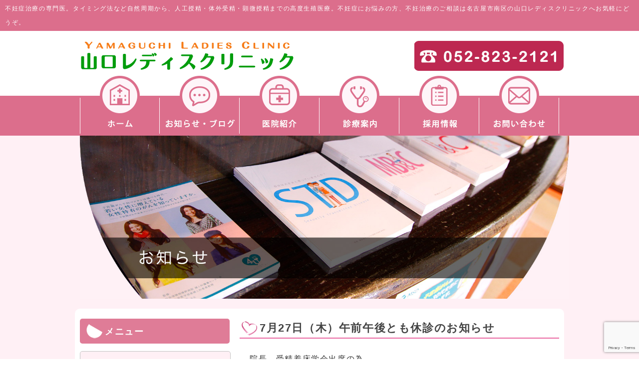

--- FILE ---
content_type: text/html; charset=UTF-8
request_url: https://y-lc.net/7%E6%9C%8827%E6%97%A5%EF%BC%88%E6%9C%A8%EF%BC%89%E5%8D%88%E5%89%8D%E5%8D%88%E5%BE%8C%E3%81%A8%E3%82%82%E4%BC%91%E8%A8%BA%E3%81%AE%E3%81%8A%E7%9F%A5%E3%82%89%E3%81%9B/
body_size: 49443
content:
<!doctype html>
<html>
<head>
<meta charset="UTF-8">
<meta name="viewport" content="width=980, initial-scale=1.0">
<title>山口レディスクリニック</title>
<link rel="stylesheet" type="text/css" href="https://y-lc.net/wp-content/themes/y-lc/reset.css" media="all" />
<link rel="stylesheet" type="text/css" href="https://y-lc.net/wp-content/themes/y-lc/pc.css" media="all" />
<link rel="stylesheet" media="all" type="text/css" href="https://y-lc.net/wp-content/themes/y-lc/style.css" />
<link rel="stylesheet" type="text/css" href="https://y-lc.net/wp-content/themes/y-lc/jquery.bxslider.css" media="all" />
<link rel="stylesheet" type="text/css" href="https://y-lc.net/wp-content/themes/y-lc/js/fb/jquery.fancybox.css" />
<script src="//ajax.googleapis.com/ajax/libs/jquery/1.8.1/jquery.min.js"></script>
<script type="text/javascript" src="https://y-lc.net/wp-content/themes/y-lc/jquery.bxslider.min.js"></script>
<script type="text/javascript" src="https://y-lc.net/wp-content/themes/y-lc/js/fb/jquery.fancybox.pack.js"></script>

<script type="text/javascript">
$(function(){
     $('img').hover(function(){
        $(this).attr('src', $(this).attr('src').replace('_off', '_on'));
          }, function(){
             if (!$(this).hasClass('currentPage')) {
             $(this).attr('src', $(this).attr('src').replace('_on', '_off'));
        }
   });
});
</script>
<script type="text/javascript">
function mainmenu(){
$(" .menu-pc ul ").css({display: "none"}); // Opera Fix
$(" .menu-pc li").hover(function(){
		$(this).find('ul:first').css({visibility: "visible",display: "none"}).show(400);
		},function(){
		$(this).find('ul:first').css({visibility: "hidden"});
		});
}

 $(document).ready(function(){
	mainmenu();
});
</script>
<script>
jQuery(function($){
  $(".fancybox").fancybox();
});
</script>
<script>
    jQuery(document).ready(function($){
      $('.bxslider').bxSlider();
    });
</script>
<script type="text/javascript">
  var _gaq = _gaq || [];
  _gaq.push(['_setAccount', 'UA-38416267-1']);
  _gaq.push(['_trackPageview']);

  (function() {
    var ga = document.createElement('script'); ga.type = 'text/javascript'; ga.async = true;
    ga.src = ('https:' == document.location.protocol ? 'https://ssl' : 'http://www') + '.google-analytics.com/ga.js';
    var s = document.getElementsByTagName('script')[0]; s.parentNode.insertBefore(ga, s);
  })();
</script>

<!-- Google tag (gtag.js) -->
<script async src="https://www.googletagmanager.com/gtag/js?id=GT-PL94FGP"></script>
<script>
  window.dataLayer = window.dataLayer || [];
  function gtag(){dataLayer.push(arguments);}
  gtag('js', new Date());

  gtag('config', 'GT-PL94FGP');
</script>
<style id='global-styles-inline-css' type='text/css'>
:root{--wp--preset--aspect-ratio--square: 1;--wp--preset--aspect-ratio--4-3: 4/3;--wp--preset--aspect-ratio--3-4: 3/4;--wp--preset--aspect-ratio--3-2: 3/2;--wp--preset--aspect-ratio--2-3: 2/3;--wp--preset--aspect-ratio--16-9: 16/9;--wp--preset--aspect-ratio--9-16: 9/16;--wp--preset--color--black: #000000;--wp--preset--color--cyan-bluish-gray: #abb8c3;--wp--preset--color--white: #ffffff;--wp--preset--color--pale-pink: #f78da7;--wp--preset--color--vivid-red: #cf2e2e;--wp--preset--color--luminous-vivid-orange: #ff6900;--wp--preset--color--luminous-vivid-amber: #fcb900;--wp--preset--color--light-green-cyan: #7bdcb5;--wp--preset--color--vivid-green-cyan: #00d084;--wp--preset--color--pale-cyan-blue: #8ed1fc;--wp--preset--color--vivid-cyan-blue: #0693e3;--wp--preset--color--vivid-purple: #9b51e0;--wp--preset--gradient--vivid-cyan-blue-to-vivid-purple: linear-gradient(135deg,rgb(6,147,227) 0%,rgb(155,81,224) 100%);--wp--preset--gradient--light-green-cyan-to-vivid-green-cyan: linear-gradient(135deg,rgb(122,220,180) 0%,rgb(0,208,130) 100%);--wp--preset--gradient--luminous-vivid-amber-to-luminous-vivid-orange: linear-gradient(135deg,rgb(252,185,0) 0%,rgb(255,105,0) 100%);--wp--preset--gradient--luminous-vivid-orange-to-vivid-red: linear-gradient(135deg,rgb(255,105,0) 0%,rgb(207,46,46) 100%);--wp--preset--gradient--very-light-gray-to-cyan-bluish-gray: linear-gradient(135deg,rgb(238,238,238) 0%,rgb(169,184,195) 100%);--wp--preset--gradient--cool-to-warm-spectrum: linear-gradient(135deg,rgb(74,234,220) 0%,rgb(151,120,209) 20%,rgb(207,42,186) 40%,rgb(238,44,130) 60%,rgb(251,105,98) 80%,rgb(254,248,76) 100%);--wp--preset--gradient--blush-light-purple: linear-gradient(135deg,rgb(255,206,236) 0%,rgb(152,150,240) 100%);--wp--preset--gradient--blush-bordeaux: linear-gradient(135deg,rgb(254,205,165) 0%,rgb(254,45,45) 50%,rgb(107,0,62) 100%);--wp--preset--gradient--luminous-dusk: linear-gradient(135deg,rgb(255,203,112) 0%,rgb(199,81,192) 50%,rgb(65,88,208) 100%);--wp--preset--gradient--pale-ocean: linear-gradient(135deg,rgb(255,245,203) 0%,rgb(182,227,212) 50%,rgb(51,167,181) 100%);--wp--preset--gradient--electric-grass: linear-gradient(135deg,rgb(202,248,128) 0%,rgb(113,206,126) 100%);--wp--preset--gradient--midnight: linear-gradient(135deg,rgb(2,3,129) 0%,rgb(40,116,252) 100%);--wp--preset--font-size--small: 13px;--wp--preset--font-size--medium: 20px;--wp--preset--font-size--large: 36px;--wp--preset--font-size--x-large: 42px;--wp--preset--spacing--20: 0.44rem;--wp--preset--spacing--30: 0.67rem;--wp--preset--spacing--40: 1rem;--wp--preset--spacing--50: 1.5rem;--wp--preset--spacing--60: 2.25rem;--wp--preset--spacing--70: 3.38rem;--wp--preset--spacing--80: 5.06rem;--wp--preset--shadow--natural: 6px 6px 9px rgba(0, 0, 0, 0.2);--wp--preset--shadow--deep: 12px 12px 50px rgba(0, 0, 0, 0.4);--wp--preset--shadow--sharp: 6px 6px 0px rgba(0, 0, 0, 0.2);--wp--preset--shadow--outlined: 6px 6px 0px -3px rgb(255, 255, 255), 6px 6px rgb(0, 0, 0);--wp--preset--shadow--crisp: 6px 6px 0px rgb(0, 0, 0);}:where(.is-layout-flex){gap: 0.5em;}:where(.is-layout-grid){gap: 0.5em;}body .is-layout-flex{display: flex;}.is-layout-flex{flex-wrap: wrap;align-items: center;}.is-layout-flex > :is(*, div){margin: 0;}body .is-layout-grid{display: grid;}.is-layout-grid > :is(*, div){margin: 0;}:where(.wp-block-columns.is-layout-flex){gap: 2em;}:where(.wp-block-columns.is-layout-grid){gap: 2em;}:where(.wp-block-post-template.is-layout-flex){gap: 1.25em;}:where(.wp-block-post-template.is-layout-grid){gap: 1.25em;}.has-black-color{color: var(--wp--preset--color--black) !important;}.has-cyan-bluish-gray-color{color: var(--wp--preset--color--cyan-bluish-gray) !important;}.has-white-color{color: var(--wp--preset--color--white) !important;}.has-pale-pink-color{color: var(--wp--preset--color--pale-pink) !important;}.has-vivid-red-color{color: var(--wp--preset--color--vivid-red) !important;}.has-luminous-vivid-orange-color{color: var(--wp--preset--color--luminous-vivid-orange) !important;}.has-luminous-vivid-amber-color{color: var(--wp--preset--color--luminous-vivid-amber) !important;}.has-light-green-cyan-color{color: var(--wp--preset--color--light-green-cyan) !important;}.has-vivid-green-cyan-color{color: var(--wp--preset--color--vivid-green-cyan) !important;}.has-pale-cyan-blue-color{color: var(--wp--preset--color--pale-cyan-blue) !important;}.has-vivid-cyan-blue-color{color: var(--wp--preset--color--vivid-cyan-blue) !important;}.has-vivid-purple-color{color: var(--wp--preset--color--vivid-purple) !important;}.has-black-background-color{background-color: var(--wp--preset--color--black) !important;}.has-cyan-bluish-gray-background-color{background-color: var(--wp--preset--color--cyan-bluish-gray) !important;}.has-white-background-color{background-color: var(--wp--preset--color--white) !important;}.has-pale-pink-background-color{background-color: var(--wp--preset--color--pale-pink) !important;}.has-vivid-red-background-color{background-color: var(--wp--preset--color--vivid-red) !important;}.has-luminous-vivid-orange-background-color{background-color: var(--wp--preset--color--luminous-vivid-orange) !important;}.has-luminous-vivid-amber-background-color{background-color: var(--wp--preset--color--luminous-vivid-amber) !important;}.has-light-green-cyan-background-color{background-color: var(--wp--preset--color--light-green-cyan) !important;}.has-vivid-green-cyan-background-color{background-color: var(--wp--preset--color--vivid-green-cyan) !important;}.has-pale-cyan-blue-background-color{background-color: var(--wp--preset--color--pale-cyan-blue) !important;}.has-vivid-cyan-blue-background-color{background-color: var(--wp--preset--color--vivid-cyan-blue) !important;}.has-vivid-purple-background-color{background-color: var(--wp--preset--color--vivid-purple) !important;}.has-black-border-color{border-color: var(--wp--preset--color--black) !important;}.has-cyan-bluish-gray-border-color{border-color: var(--wp--preset--color--cyan-bluish-gray) !important;}.has-white-border-color{border-color: var(--wp--preset--color--white) !important;}.has-pale-pink-border-color{border-color: var(--wp--preset--color--pale-pink) !important;}.has-vivid-red-border-color{border-color: var(--wp--preset--color--vivid-red) !important;}.has-luminous-vivid-orange-border-color{border-color: var(--wp--preset--color--luminous-vivid-orange) !important;}.has-luminous-vivid-amber-border-color{border-color: var(--wp--preset--color--luminous-vivid-amber) !important;}.has-light-green-cyan-border-color{border-color: var(--wp--preset--color--light-green-cyan) !important;}.has-vivid-green-cyan-border-color{border-color: var(--wp--preset--color--vivid-green-cyan) !important;}.has-pale-cyan-blue-border-color{border-color: var(--wp--preset--color--pale-cyan-blue) !important;}.has-vivid-cyan-blue-border-color{border-color: var(--wp--preset--color--vivid-cyan-blue) !important;}.has-vivid-purple-border-color{border-color: var(--wp--preset--color--vivid-purple) !important;}.has-vivid-cyan-blue-to-vivid-purple-gradient-background{background: var(--wp--preset--gradient--vivid-cyan-blue-to-vivid-purple) !important;}.has-light-green-cyan-to-vivid-green-cyan-gradient-background{background: var(--wp--preset--gradient--light-green-cyan-to-vivid-green-cyan) !important;}.has-luminous-vivid-amber-to-luminous-vivid-orange-gradient-background{background: var(--wp--preset--gradient--luminous-vivid-amber-to-luminous-vivid-orange) !important;}.has-luminous-vivid-orange-to-vivid-red-gradient-background{background: var(--wp--preset--gradient--luminous-vivid-orange-to-vivid-red) !important;}.has-very-light-gray-to-cyan-bluish-gray-gradient-background{background: var(--wp--preset--gradient--very-light-gray-to-cyan-bluish-gray) !important;}.has-cool-to-warm-spectrum-gradient-background{background: var(--wp--preset--gradient--cool-to-warm-spectrum) !important;}.has-blush-light-purple-gradient-background{background: var(--wp--preset--gradient--blush-light-purple) !important;}.has-blush-bordeaux-gradient-background{background: var(--wp--preset--gradient--blush-bordeaux) !important;}.has-luminous-dusk-gradient-background{background: var(--wp--preset--gradient--luminous-dusk) !important;}.has-pale-ocean-gradient-background{background: var(--wp--preset--gradient--pale-ocean) !important;}.has-electric-grass-gradient-background{background: var(--wp--preset--gradient--electric-grass) !important;}.has-midnight-gradient-background{background: var(--wp--preset--gradient--midnight) !important;}.has-small-font-size{font-size: var(--wp--preset--font-size--small) !important;}.has-medium-font-size{font-size: var(--wp--preset--font-size--medium) !important;}.has-large-font-size{font-size: var(--wp--preset--font-size--large) !important;}.has-x-large-font-size{font-size: var(--wp--preset--font-size--x-large) !important;}
/*# sourceURL=global-styles-inline-css */
</style>
</head>

		<!-- All in One SEO 4.9.2 - aioseo.com -->
	<meta name="description" content="院長、受精着床学会出席の為、 7月27日（木）は休診とさせていただきます。 よろしくお願いいたします。" />
	<meta name="robots" content="max-image-preview:large" />
	<meta name="author" content="ufpc"/>
	<link rel="canonical" href="https://y-lc.net/7%e6%9c%8827%e6%97%a5%ef%bc%88%e6%9c%a8%ef%bc%89%e5%8d%88%e5%89%8d%e5%8d%88%e5%be%8c%e3%81%a8%e3%82%82%e4%bc%91%e8%a8%ba%e3%81%ae%e3%81%8a%e7%9f%a5%e3%82%89%e3%81%9b/" />
	<meta name="generator" content="All in One SEO (AIOSEO) 4.9.2" />
		<meta property="og:locale" content="ja_JP" />
		<meta property="og:site_name" content="山口レディスクリニック｜名古屋市南区-不妊治療専門・不妊症相談・不妊検査・人工授精・体外受精・顕微授精 - 不妊症にお悩みの方、不妊治療のご相談は名古屋市南区の山口レディスクリニックへお気軽にどうぞ。" />
		<meta property="og:type" content="article" />
		<meta property="og:title" content="7月27日（木）午前午後とも休診のお知らせ - 山口レディスクリニック｜名古屋市南区-不妊治療専門・不妊症相談・不妊検査・人工授精・体外受精・顕微授精" />
		<meta property="og:description" content="院長、受精着床学会出席の為、 7月27日（木）は休診とさせていただきます。 よろしくお願いいたします。" />
		<meta property="og:url" content="https://y-lc.net/7%e6%9c%8827%e6%97%a5%ef%bc%88%e6%9c%a8%ef%bc%89%e5%8d%88%e5%89%8d%e5%8d%88%e5%be%8c%e3%81%a8%e3%82%82%e4%bc%91%e8%a8%ba%e3%81%ae%e3%81%8a%e7%9f%a5%e3%82%89%e3%81%9b/" />
		<meta property="article:published_time" content="2023-05-26T06:26:37+00:00" />
		<meta property="article:modified_time" content="2023-05-26T06:26:38+00:00" />
		<meta name="twitter:card" content="summary_large_image" />
		<meta name="twitter:title" content="7月27日（木）午前午後とも休診のお知らせ - 山口レディスクリニック｜名古屋市南区-不妊治療専門・不妊症相談・不妊検査・人工授精・体外受精・顕微授精" />
		<meta name="twitter:description" content="院長、受精着床学会出席の為、 7月27日（木）は休診とさせていただきます。 よろしくお願いいたします。" />
		<script type="application/ld+json" class="aioseo-schema">
			{"@context":"https:\/\/schema.org","@graph":[{"@type":"BlogPosting","@id":"https:\/\/y-lc.net\/7%e6%9c%8827%e6%97%a5%ef%bc%88%e6%9c%a8%ef%bc%89%e5%8d%88%e5%89%8d%e5%8d%88%e5%be%8c%e3%81%a8%e3%82%82%e4%bc%91%e8%a8%ba%e3%81%ae%e3%81%8a%e7%9f%a5%e3%82%89%e3%81%9b\/#blogposting","name":"7\u670827\u65e5\uff08\u6728\uff09\u5348\u524d\u5348\u5f8c\u3068\u3082\u4f11\u8a3a\u306e\u304a\u77e5\u3089\u305b - \u5c71\u53e3\u30ec\u30c7\u30a3\u30b9\u30af\u30ea\u30cb\u30c3\u30af\uff5c\u540d\u53e4\u5c4b\u5e02\u5357\u533a-\u4e0d\u598a\u6cbb\u7642\u5c02\u9580\u30fb\u4e0d\u598a\u75c7\u76f8\u8ac7\u30fb\u4e0d\u598a\u691c\u67fb\u30fb\u4eba\u5de5\u6388\u7cbe\u30fb\u4f53\u5916\u53d7\u7cbe\u30fb\u9855\u5fae\u6388\u7cbe","headline":"7\u670827\u65e5\uff08\u6728\uff09\u5348\u524d\u5348\u5f8c\u3068\u3082\u4f11\u8a3a\u306e\u304a\u77e5\u3089\u305b","author":{"@id":"https:\/\/y-lc.net\/author\/ufpc\/#author"},"publisher":{"@id":"https:\/\/y-lc.net\/#organization"},"datePublished":"2023-05-26T15:26:37+09:00","dateModified":"2023-05-26T15:26:38+09:00","inLanguage":"ja","mainEntityOfPage":{"@id":"https:\/\/y-lc.net\/7%e6%9c%8827%e6%97%a5%ef%bc%88%e6%9c%a8%ef%bc%89%e5%8d%88%e5%89%8d%e5%8d%88%e5%be%8c%e3%81%a8%e3%82%82%e4%bc%91%e8%a8%ba%e3%81%ae%e3%81%8a%e7%9f%a5%e3%82%89%e3%81%9b\/#webpage"},"isPartOf":{"@id":"https:\/\/y-lc.net\/7%e6%9c%8827%e6%97%a5%ef%bc%88%e6%9c%a8%ef%bc%89%e5%8d%88%e5%89%8d%e5%8d%88%e5%be%8c%e3%81%a8%e3%82%82%e4%bc%91%e8%a8%ba%e3%81%ae%e3%81%8a%e7%9f%a5%e3%82%89%e3%81%9b\/#webpage"},"articleSection":"\u304a\u77e5\u3089\u305b"},{"@type":"BreadcrumbList","@id":"https:\/\/y-lc.net\/7%e6%9c%8827%e6%97%a5%ef%bc%88%e6%9c%a8%ef%bc%89%e5%8d%88%e5%89%8d%e5%8d%88%e5%be%8c%e3%81%a8%e3%82%82%e4%bc%91%e8%a8%ba%e3%81%ae%e3%81%8a%e7%9f%a5%e3%82%89%e3%81%9b\/#breadcrumblist","itemListElement":[{"@type":"ListItem","@id":"https:\/\/y-lc.net#listItem","position":1,"name":"Home","item":"https:\/\/y-lc.net","nextItem":{"@type":"ListItem","@id":"https:\/\/y-lc.net\/-\/news\/#listItem","name":"\u304a\u77e5\u3089\u305b"}},{"@type":"ListItem","@id":"https:\/\/y-lc.net\/-\/news\/#listItem","position":2,"name":"\u304a\u77e5\u3089\u305b","item":"https:\/\/y-lc.net\/-\/news\/","nextItem":{"@type":"ListItem","@id":"https:\/\/y-lc.net\/7%e6%9c%8827%e6%97%a5%ef%bc%88%e6%9c%a8%ef%bc%89%e5%8d%88%e5%89%8d%e5%8d%88%e5%be%8c%e3%81%a8%e3%82%82%e4%bc%91%e8%a8%ba%e3%81%ae%e3%81%8a%e7%9f%a5%e3%82%89%e3%81%9b\/#listItem","name":"7\u670827\u65e5\uff08\u6728\uff09\u5348\u524d\u5348\u5f8c\u3068\u3082\u4f11\u8a3a\u306e\u304a\u77e5\u3089\u305b"},"previousItem":{"@type":"ListItem","@id":"https:\/\/y-lc.net#listItem","name":"Home"}},{"@type":"ListItem","@id":"https:\/\/y-lc.net\/7%e6%9c%8827%e6%97%a5%ef%bc%88%e6%9c%a8%ef%bc%89%e5%8d%88%e5%89%8d%e5%8d%88%e5%be%8c%e3%81%a8%e3%82%82%e4%bc%91%e8%a8%ba%e3%81%ae%e3%81%8a%e7%9f%a5%e3%82%89%e3%81%9b\/#listItem","position":3,"name":"7\u670827\u65e5\uff08\u6728\uff09\u5348\u524d\u5348\u5f8c\u3068\u3082\u4f11\u8a3a\u306e\u304a\u77e5\u3089\u305b","previousItem":{"@type":"ListItem","@id":"https:\/\/y-lc.net\/-\/news\/#listItem","name":"\u304a\u77e5\u3089\u305b"}}]},{"@type":"Organization","@id":"https:\/\/y-lc.net\/#organization","name":"\u5c71\u53e3\u30ec\u30c7\u30a3\u30b9\u30af\u30ea\u30cb\u30c3\u30af\uff5c\u540d\u53e4\u5c4b\u5e02\u5357\u533a-\u4e0d\u598a\u6cbb\u7642\u5c02\u9580\u30fb\u4e0d\u598a\u75c7\u76f8\u8ac7\u30fb\u4e0d\u598a\u691c\u67fb\u30fb\u4eba\u5de5\u6388\u7cbe\u30fb\u4f53\u5916\u53d7\u7cbe\u30fb\u9855\u5fae\u6388\u7cbe","description":"\u4e0d\u598a\u75c7\u306b\u304a\u60a9\u307f\u306e\u65b9\u3001\u4e0d\u598a\u6cbb\u7642\u306e\u3054\u76f8\u8ac7\u306f\u540d\u53e4\u5c4b\u5e02\u5357\u533a\u306e\u5c71\u53e3\u30ec\u30c7\u30a3\u30b9\u30af\u30ea\u30cb\u30c3\u30af\u3078\u304a\u6c17\u8efd\u306b\u3069\u3046\u305e\u3002","url":"https:\/\/y-lc.net\/"},{"@type":"Person","@id":"https:\/\/y-lc.net\/author\/ufpc\/#author","url":"https:\/\/y-lc.net\/author\/ufpc\/","name":"ufpc","image":{"@type":"ImageObject","@id":"https:\/\/y-lc.net\/7%e6%9c%8827%e6%97%a5%ef%bc%88%e6%9c%a8%ef%bc%89%e5%8d%88%e5%89%8d%e5%8d%88%e5%be%8c%e3%81%a8%e3%82%82%e4%bc%91%e8%a8%ba%e3%81%ae%e3%81%8a%e7%9f%a5%e3%82%89%e3%81%9b\/#authorImage","url":"https:\/\/secure.gravatar.com\/avatar\/c860d9f2ba57724ab8e3f912aad67eddc715ef1ccbefc43d4bb3eb5c966cb736?s=96&d=mm&r=g","width":96,"height":96,"caption":"ufpc"}},{"@type":"WebPage","@id":"https:\/\/y-lc.net\/7%e6%9c%8827%e6%97%a5%ef%bc%88%e6%9c%a8%ef%bc%89%e5%8d%88%e5%89%8d%e5%8d%88%e5%be%8c%e3%81%a8%e3%82%82%e4%bc%91%e8%a8%ba%e3%81%ae%e3%81%8a%e7%9f%a5%e3%82%89%e3%81%9b\/#webpage","url":"https:\/\/y-lc.net\/7%e6%9c%8827%e6%97%a5%ef%bc%88%e6%9c%a8%ef%bc%89%e5%8d%88%e5%89%8d%e5%8d%88%e5%be%8c%e3%81%a8%e3%82%82%e4%bc%91%e8%a8%ba%e3%81%ae%e3%81%8a%e7%9f%a5%e3%82%89%e3%81%9b\/","name":"7\u670827\u65e5\uff08\u6728\uff09\u5348\u524d\u5348\u5f8c\u3068\u3082\u4f11\u8a3a\u306e\u304a\u77e5\u3089\u305b - \u5c71\u53e3\u30ec\u30c7\u30a3\u30b9\u30af\u30ea\u30cb\u30c3\u30af\uff5c\u540d\u53e4\u5c4b\u5e02\u5357\u533a-\u4e0d\u598a\u6cbb\u7642\u5c02\u9580\u30fb\u4e0d\u598a\u75c7\u76f8\u8ac7\u30fb\u4e0d\u598a\u691c\u67fb\u30fb\u4eba\u5de5\u6388\u7cbe\u30fb\u4f53\u5916\u53d7\u7cbe\u30fb\u9855\u5fae\u6388\u7cbe","description":"\u9662\u9577\u3001\u53d7\u7cbe\u7740\u5e8a\u5b66\u4f1a\u51fa\u5e2d\u306e\u70ba\u3001 7\u670827\u65e5\uff08\u6728\uff09\u306f\u4f11\u8a3a\u3068\u3055\u305b\u3066\u3044\u305f\u3060\u304d\u307e\u3059\u3002 \u3088\u308d\u3057\u304f\u304a\u9858\u3044\u3044\u305f\u3057\u307e\u3059\u3002","inLanguage":"ja","isPartOf":{"@id":"https:\/\/y-lc.net\/#website"},"breadcrumb":{"@id":"https:\/\/y-lc.net\/7%e6%9c%8827%e6%97%a5%ef%bc%88%e6%9c%a8%ef%bc%89%e5%8d%88%e5%89%8d%e5%8d%88%e5%be%8c%e3%81%a8%e3%82%82%e4%bc%91%e8%a8%ba%e3%81%ae%e3%81%8a%e7%9f%a5%e3%82%89%e3%81%9b\/#breadcrumblist"},"author":{"@id":"https:\/\/y-lc.net\/author\/ufpc\/#author"},"creator":{"@id":"https:\/\/y-lc.net\/author\/ufpc\/#author"},"datePublished":"2023-05-26T15:26:37+09:00","dateModified":"2023-05-26T15:26:38+09:00"},{"@type":"WebSite","@id":"https:\/\/y-lc.net\/#website","url":"https:\/\/y-lc.net\/","name":"\u5c71\u53e3\u30ec\u30c7\u30a3\u30b9\u30af\u30ea\u30cb\u30c3\u30af\uff5c\u540d\u53e4\u5c4b\u5e02\u5357\u533a-\u4e0d\u598a\u6cbb\u7642\u5c02\u9580\u30fb\u4e0d\u598a\u75c7\u76f8\u8ac7\u30fb\u4e0d\u598a\u691c\u67fb\u30fb\u4eba\u5de5\u6388\u7cbe\u30fb\u4f53\u5916\u53d7\u7cbe\u30fb\u9855\u5fae\u6388\u7cbe","description":"\u4e0d\u598a\u75c7\u306b\u304a\u60a9\u307f\u306e\u65b9\u3001\u4e0d\u598a\u6cbb\u7642\u306e\u3054\u76f8\u8ac7\u306f\u540d\u53e4\u5c4b\u5e02\u5357\u533a\u306e\u5c71\u53e3\u30ec\u30c7\u30a3\u30b9\u30af\u30ea\u30cb\u30c3\u30af\u3078\u304a\u6c17\u8efd\u306b\u3069\u3046\u305e\u3002","inLanguage":"ja","publisher":{"@id":"https:\/\/y-lc.net\/#organization"}}]}
		</script>
		<!-- All in One SEO -->

<link rel="alternate" type="application/rss+xml" title="山口レディスクリニック｜名古屋市南区-不妊治療専門・不妊症相談・不妊検査・人工授精・体外受精・顕微授精 &raquo; 7月27日（木）午前午後とも休診のお知らせ のコメントのフィード" href="https://y-lc.net/7%e6%9c%8827%e6%97%a5%ef%bc%88%e6%9c%a8%ef%bc%89%e5%8d%88%e5%89%8d%e5%8d%88%e5%be%8c%e3%81%a8%e3%82%82%e4%bc%91%e8%a8%ba%e3%81%ae%e3%81%8a%e7%9f%a5%e3%82%89%e3%81%9b/feed/" />
<link rel="alternate" title="oEmbed (JSON)" type="application/json+oembed" href="https://y-lc.net/wp-json/oembed/1.0/embed?url=https%3A%2F%2Fy-lc.net%2F7%25e6%259c%258827%25e6%2597%25a5%25ef%25bc%2588%25e6%259c%25a8%25ef%25bc%2589%25e5%258d%2588%25e5%2589%258d%25e5%258d%2588%25e5%25be%258c%25e3%2581%25a8%25e3%2582%2582%25e4%25bc%2591%25e8%25a8%25ba%25e3%2581%25ae%25e3%2581%258a%25e7%259f%25a5%25e3%2582%2589%25e3%2581%259b%2F" />
<link rel="alternate" title="oEmbed (XML)" type="text/xml+oembed" href="https://y-lc.net/wp-json/oembed/1.0/embed?url=https%3A%2F%2Fy-lc.net%2F7%25e6%259c%258827%25e6%2597%25a5%25ef%25bc%2588%25e6%259c%25a8%25ef%25bc%2589%25e5%258d%2588%25e5%2589%258d%25e5%258d%2588%25e5%25be%258c%25e3%2581%25a8%25e3%2582%2582%25e4%25bc%2591%25e8%25a8%25ba%25e3%2581%25ae%25e3%2581%258a%25e7%259f%25a5%25e3%2582%2589%25e3%2581%259b%2F&#038;format=xml" />
		<!-- This site uses the Google Analytics by MonsterInsights plugin v9.11.1 - Using Analytics tracking - https://www.monsterinsights.com/ -->
							<script src="//www.googletagmanager.com/gtag/js?id=G-FH6N63JMXJ"  data-cfasync="false" data-wpfc-render="false" type="text/javascript" async></script>
			<script data-cfasync="false" data-wpfc-render="false" type="text/javascript">
				var mi_version = '9.11.1';
				var mi_track_user = true;
				var mi_no_track_reason = '';
								var MonsterInsightsDefaultLocations = {"page_location":"https:\/\/y-lc.net\/7%E6%9C%8827%E6%97%A5%EF%BC%88%E6%9C%A8%EF%BC%89%E5%8D%88%E5%89%8D%E5%8D%88%E5%BE%8C%E3%81%A8%E3%82%82%E4%BC%91%E8%A8%BA%E3%81%AE%E3%81%8A%E7%9F%A5%E3%82%89%E3%81%9B\/"};
								if ( typeof MonsterInsightsPrivacyGuardFilter === 'function' ) {
					var MonsterInsightsLocations = (typeof MonsterInsightsExcludeQuery === 'object') ? MonsterInsightsPrivacyGuardFilter( MonsterInsightsExcludeQuery ) : MonsterInsightsPrivacyGuardFilter( MonsterInsightsDefaultLocations );
				} else {
					var MonsterInsightsLocations = (typeof MonsterInsightsExcludeQuery === 'object') ? MonsterInsightsExcludeQuery : MonsterInsightsDefaultLocations;
				}

								var disableStrs = [
										'ga-disable-G-FH6N63JMXJ',
									];

				/* Function to detect opted out users */
				function __gtagTrackerIsOptedOut() {
					for (var index = 0; index < disableStrs.length; index++) {
						if (document.cookie.indexOf(disableStrs[index] + '=true') > -1) {
							return true;
						}
					}

					return false;
				}

				/* Disable tracking if the opt-out cookie exists. */
				if (__gtagTrackerIsOptedOut()) {
					for (var index = 0; index < disableStrs.length; index++) {
						window[disableStrs[index]] = true;
					}
				}

				/* Opt-out function */
				function __gtagTrackerOptout() {
					for (var index = 0; index < disableStrs.length; index++) {
						document.cookie = disableStrs[index] + '=true; expires=Thu, 31 Dec 2099 23:59:59 UTC; path=/';
						window[disableStrs[index]] = true;
					}
				}

				if ('undefined' === typeof gaOptout) {
					function gaOptout() {
						__gtagTrackerOptout();
					}
				}
								window.dataLayer = window.dataLayer || [];

				window.MonsterInsightsDualTracker = {
					helpers: {},
					trackers: {},
				};
				if (mi_track_user) {
					function __gtagDataLayer() {
						dataLayer.push(arguments);
					}

					function __gtagTracker(type, name, parameters) {
						if (!parameters) {
							parameters = {};
						}

						if (parameters.send_to) {
							__gtagDataLayer.apply(null, arguments);
							return;
						}

						if (type === 'event') {
														parameters.send_to = monsterinsights_frontend.v4_id;
							var hookName = name;
							if (typeof parameters['event_category'] !== 'undefined') {
								hookName = parameters['event_category'] + ':' + name;
							}

							if (typeof MonsterInsightsDualTracker.trackers[hookName] !== 'undefined') {
								MonsterInsightsDualTracker.trackers[hookName](parameters);
							} else {
								__gtagDataLayer('event', name, parameters);
							}
							
						} else {
							__gtagDataLayer.apply(null, arguments);
						}
					}

					__gtagTracker('js', new Date());
					__gtagTracker('set', {
						'developer_id.dZGIzZG': true,
											});
					if ( MonsterInsightsLocations.page_location ) {
						__gtagTracker('set', MonsterInsightsLocations);
					}
										__gtagTracker('config', 'G-FH6N63JMXJ', {"forceSSL":"true","link_attribution":"true"} );
										window.gtag = __gtagTracker;										(function () {
						/* https://developers.google.com/analytics/devguides/collection/analyticsjs/ */
						/* ga and __gaTracker compatibility shim. */
						var noopfn = function () {
							return null;
						};
						var newtracker = function () {
							return new Tracker();
						};
						var Tracker = function () {
							return null;
						};
						var p = Tracker.prototype;
						p.get = noopfn;
						p.set = noopfn;
						p.send = function () {
							var args = Array.prototype.slice.call(arguments);
							args.unshift('send');
							__gaTracker.apply(null, args);
						};
						var __gaTracker = function () {
							var len = arguments.length;
							if (len === 0) {
								return;
							}
							var f = arguments[len - 1];
							if (typeof f !== 'object' || f === null || typeof f.hitCallback !== 'function') {
								if ('send' === arguments[0]) {
									var hitConverted, hitObject = false, action;
									if ('event' === arguments[1]) {
										if ('undefined' !== typeof arguments[3]) {
											hitObject = {
												'eventAction': arguments[3],
												'eventCategory': arguments[2],
												'eventLabel': arguments[4],
												'value': arguments[5] ? arguments[5] : 1,
											}
										}
									}
									if ('pageview' === arguments[1]) {
										if ('undefined' !== typeof arguments[2]) {
											hitObject = {
												'eventAction': 'page_view',
												'page_path': arguments[2],
											}
										}
									}
									if (typeof arguments[2] === 'object') {
										hitObject = arguments[2];
									}
									if (typeof arguments[5] === 'object') {
										Object.assign(hitObject, arguments[5]);
									}
									if ('undefined' !== typeof arguments[1].hitType) {
										hitObject = arguments[1];
										if ('pageview' === hitObject.hitType) {
											hitObject.eventAction = 'page_view';
										}
									}
									if (hitObject) {
										action = 'timing' === arguments[1].hitType ? 'timing_complete' : hitObject.eventAction;
										hitConverted = mapArgs(hitObject);
										__gtagTracker('event', action, hitConverted);
									}
								}
								return;
							}

							function mapArgs(args) {
								var arg, hit = {};
								var gaMap = {
									'eventCategory': 'event_category',
									'eventAction': 'event_action',
									'eventLabel': 'event_label',
									'eventValue': 'event_value',
									'nonInteraction': 'non_interaction',
									'timingCategory': 'event_category',
									'timingVar': 'name',
									'timingValue': 'value',
									'timingLabel': 'event_label',
									'page': 'page_path',
									'location': 'page_location',
									'title': 'page_title',
									'referrer' : 'page_referrer',
								};
								for (arg in args) {
																		if (!(!args.hasOwnProperty(arg) || !gaMap.hasOwnProperty(arg))) {
										hit[gaMap[arg]] = args[arg];
									} else {
										hit[arg] = args[arg];
									}
								}
								return hit;
							}

							try {
								f.hitCallback();
							} catch (ex) {
							}
						};
						__gaTracker.create = newtracker;
						__gaTracker.getByName = newtracker;
						__gaTracker.getAll = function () {
							return [];
						};
						__gaTracker.remove = noopfn;
						__gaTracker.loaded = true;
						window['__gaTracker'] = __gaTracker;
					})();
									} else {
										console.log("");
					(function () {
						function __gtagTracker() {
							return null;
						}

						window['__gtagTracker'] = __gtagTracker;
						window['gtag'] = __gtagTracker;
					})();
									}
			</script>
							<!-- / Google Analytics by MonsterInsights -->
		<style id='wp-img-auto-sizes-contain-inline-css' type='text/css'>
img:is([sizes=auto i],[sizes^="auto," i]){contain-intrinsic-size:3000px 1500px}
/*# sourceURL=wp-img-auto-sizes-contain-inline-css */
</style>
<style id='wp-emoji-styles-inline-css' type='text/css'>

	img.wp-smiley, img.emoji {
		display: inline !important;
		border: none !important;
		box-shadow: none !important;
		height: 1em !important;
		width: 1em !important;
		margin: 0 0.07em !important;
		vertical-align: -0.1em !important;
		background: none !important;
		padding: 0 !important;
	}
/*# sourceURL=wp-emoji-styles-inline-css */
</style>
<style id='wp-block-library-inline-css' type='text/css'>
:root{--wp-block-synced-color:#7a00df;--wp-block-synced-color--rgb:122,0,223;--wp-bound-block-color:var(--wp-block-synced-color);--wp-editor-canvas-background:#ddd;--wp-admin-theme-color:#007cba;--wp-admin-theme-color--rgb:0,124,186;--wp-admin-theme-color-darker-10:#006ba1;--wp-admin-theme-color-darker-10--rgb:0,107,160.5;--wp-admin-theme-color-darker-20:#005a87;--wp-admin-theme-color-darker-20--rgb:0,90,135;--wp-admin-border-width-focus:2px}@media (min-resolution:192dpi){:root{--wp-admin-border-width-focus:1.5px}}.wp-element-button{cursor:pointer}:root .has-very-light-gray-background-color{background-color:#eee}:root .has-very-dark-gray-background-color{background-color:#313131}:root .has-very-light-gray-color{color:#eee}:root .has-very-dark-gray-color{color:#313131}:root .has-vivid-green-cyan-to-vivid-cyan-blue-gradient-background{background:linear-gradient(135deg,#00d084,#0693e3)}:root .has-purple-crush-gradient-background{background:linear-gradient(135deg,#34e2e4,#4721fb 50%,#ab1dfe)}:root .has-hazy-dawn-gradient-background{background:linear-gradient(135deg,#faaca8,#dad0ec)}:root .has-subdued-olive-gradient-background{background:linear-gradient(135deg,#fafae1,#67a671)}:root .has-atomic-cream-gradient-background{background:linear-gradient(135deg,#fdd79a,#004a59)}:root .has-nightshade-gradient-background{background:linear-gradient(135deg,#330968,#31cdcf)}:root .has-midnight-gradient-background{background:linear-gradient(135deg,#020381,#2874fc)}:root{--wp--preset--font-size--normal:16px;--wp--preset--font-size--huge:42px}.has-regular-font-size{font-size:1em}.has-larger-font-size{font-size:2.625em}.has-normal-font-size{font-size:var(--wp--preset--font-size--normal)}.has-huge-font-size{font-size:var(--wp--preset--font-size--huge)}.has-text-align-center{text-align:center}.has-text-align-left{text-align:left}.has-text-align-right{text-align:right}.has-fit-text{white-space:nowrap!important}#end-resizable-editor-section{display:none}.aligncenter{clear:both}.items-justified-left{justify-content:flex-start}.items-justified-center{justify-content:center}.items-justified-right{justify-content:flex-end}.items-justified-space-between{justify-content:space-between}.screen-reader-text{border:0;clip-path:inset(50%);height:1px;margin:-1px;overflow:hidden;padding:0;position:absolute;width:1px;word-wrap:normal!important}.screen-reader-text:focus{background-color:#ddd;clip-path:none;color:#444;display:block;font-size:1em;height:auto;left:5px;line-height:normal;padding:15px 23px 14px;text-decoration:none;top:5px;width:auto;z-index:100000}html :where(.has-border-color){border-style:solid}html :where([style*=border-top-color]){border-top-style:solid}html :where([style*=border-right-color]){border-right-style:solid}html :where([style*=border-bottom-color]){border-bottom-style:solid}html :where([style*=border-left-color]){border-left-style:solid}html :where([style*=border-width]){border-style:solid}html :where([style*=border-top-width]){border-top-style:solid}html :where([style*=border-right-width]){border-right-style:solid}html :where([style*=border-bottom-width]){border-bottom-style:solid}html :where([style*=border-left-width]){border-left-style:solid}html :where(img[class*=wp-image-]){height:auto;max-width:100%}:where(figure){margin:0 0 1em}html :where(.is-position-sticky){--wp-admin--admin-bar--position-offset:var(--wp-admin--admin-bar--height,0px)}@media screen and (max-width:600px){html :where(.is-position-sticky){--wp-admin--admin-bar--position-offset:0px}}
/*wp_block_styles_on_demand_placeholder:69674451d9eaa*/
/*# sourceURL=wp-block-library-inline-css */
</style>
<style id='classic-theme-styles-inline-css' type='text/css'>
/*! This file is auto-generated */
.wp-block-button__link{color:#fff;background-color:#32373c;border-radius:9999px;box-shadow:none;text-decoration:none;padding:calc(.667em + 2px) calc(1.333em + 2px);font-size:1.125em}.wp-block-file__button{background:#32373c;color:#fff;text-decoration:none}
/*# sourceURL=/wp-includes/css/classic-themes.min.css */
</style>
<link rel='stylesheet' id='contact-form-7-css' href='https://y-lc.net/wp-content/plugins/contact-form-7/includes/css/styles.css?ver=6.1.4' type='text/css' media='all' />
<script type="text/javascript" src="https://y-lc.net/wp-content/plugins/google-analytics-for-wordpress/assets/js/frontend-gtag.min.js?ver=9.11.1" id="monsterinsights-frontend-script-js" async="async" data-wp-strategy="async"></script>
<script data-cfasync="false" data-wpfc-render="false" type="text/javascript" id='monsterinsights-frontend-script-js-extra'>/* <![CDATA[ */
var monsterinsights_frontend = {"js_events_tracking":"true","download_extensions":"doc,pdf,ppt,zip,xls,docx,pptx,xlsx","inbound_paths":"[{\"path\":\"\\\/go\\\/\",\"label\":\"affiliate\"},{\"path\":\"\\\/recommend\\\/\",\"label\":\"affiliate\"}]","home_url":"https:\/\/y-lc.net","hash_tracking":"false","v4_id":"G-FH6N63JMXJ"};/* ]]> */
</script>
<link rel="https://api.w.org/" href="https://y-lc.net/wp-json/" /><link rel="alternate" title="JSON" type="application/json" href="https://y-lc.net/wp-json/wp/v2/posts/5214" /><link rel="EditURI" type="application/rsd+xml" title="RSD" href="https://y-lc.net/xmlrpc.php?rsd" />
<meta name="generator" content="WordPress 6.9" />
<link rel='shortlink' href='https://y-lc.net/?p=5214' />
<link rel="icon" href="https://y-lc.net/wp-content/uploads/2020/05/cropped-山口レディスクリニック-ファビコン｜名古屋市南区-不妊治療・人工授精・体外受精・顕微授精・不妊検査・不妊症相談-32x32.png" sizes="32x32" />
<link rel="icon" href="https://y-lc.net/wp-content/uploads/2020/05/cropped-山口レディスクリニック-ファビコン｜名古屋市南区-不妊治療・人工授精・体外受精・顕微授精・不妊検査・不妊症相談-192x192.png" sizes="192x192" />
<link rel="apple-touch-icon" href="https://y-lc.net/wp-content/uploads/2020/05/cropped-山口レディスクリニック-ファビコン｜名古屋市南区-不妊治療・人工授精・体外受精・顕微授精・不妊検査・不妊症相談-180x180.png" />
<meta name="msapplication-TileImage" content="https://y-lc.net/wp-content/uploads/2020/05/cropped-山口レディスクリニック-ファビコン｜名古屋市南区-不妊治療・人工授精・体外受精・顕微授精・不妊検査・不妊症相談-270x270.png" />

<body data-rsssl=1>
<h1>不妊症治療の専門医。タイミング法など自然周期から、人工授精・体外受精・顕微授精までの高度生殖医療。不妊症にお悩みの方、不妊治療のご相談は名古屋市南区の山口レディスクリニックへお気軽にどうぞ。</h1>

<div class="header-container">
<header class="wrapper clearfix">
<div class="logo">
<a href="https://y-lc.net/"><img src="https://y-lc.net/wp-content/themes/y-lc/images/logo.png" alt="" /></a>
</div>
<div class="tel">
<img src="https://y-lc.net/wp-content/themes/y-lc/images/tel.png" alt="" />
</div>
</header>
</div>



<div class="nav-container-pc">
<nav class="wrapper clearfix">
<ul class="menu-pc">
<li class="menu1"><a href="https://y-lc.net/"><img src="https://y-lc.net/wp-content/themes/y-lc/images/nav-1_off.png" alt="" /></a></li>
<li class="menu2"><a href="https://y-lc.net/-/news"><img src="https://y-lc.net/wp-content/themes/y-lc/images/nav-2_off.png" alt="" /></a>
<ul class="menu2-sub">
	<li class="crop">
	<a href="https://y-lc.net/-/news">最新のお知らせ</a>
	</li>
	<li class="crop">
	<a href="https://y-lc.net/-/topix">最新のトピックス</a>
	</li>
	<li class="crop">
	<a href="https://y-lc.net/-/blog">最新のブログ</a>
	</li>
</ul>
</li>
<li class="menu3"><a href="https://y-lc.net/greet"><img src="https://y-lc.net/wp-content/themes/y-lc/images/nav-3_off.png" alt="" /></a>
<ul class="menu3-sub">
	<li class="crop">
	<a href="https://y-lc.net/greet">医院紹介/院長挨拶</a>
	</li>
	<li class="crop">
	<a href="https://y-lc.net/time">診療時間</a>
	</li>
  <li class="crop">
<a href="https://y-lc.net/barrierfree">バリアフリーについて</a>
</li>
<li class="crop">
	<a href="https://y-lc.net/access">アクセス</a>
	</li>
</ul>
</li>
<li class="menu4"><a href="https://y-lc.net/service"><img src="https://y-lc.net/wp-content/themes/y-lc/images/nav-4_off.png" alt="" /></a>
<ul class="menu4-sub">
	<li class="crop">
	<a href="https://y-lc.net/service">診療案内</a>
	</li>
	<li class="crop">
	<a href="https://y-lc.net/price">費用案内</a>
	</li>
	<li class="crop">
	<a href="https://y-lc.net/funin-1">不妊症・不妊治療</a>
	</li>
	<li class="crop">
	<a href="https://y-lc.net/%e4%b8%8d%e5%a6%8a%e6%a4%9c%e6%9f%bb%e3%81%ab%e3%81%a4%e3%81%84%e3%81%a6%ef%bc%88%e6%a4%9c%e6%9f%bb%e9%a0%85%e7%9b%ae%e3%82%84%e8%b2%bb%e7%94%a8%e4%b8%80%e8%a6%a7%ef%bc%89">不妊検査について</a>
	</li>
	<li class="crop">
	<a href="https://y-lc.net/funin-3">体外受精-胚移植</a>
	</li>
	<li class="crop">
	<a href="https://y-lc.net/setsumeikai">体外受精・無料説明会</a>
	</li>
	<li class="crop">
	<a href="https://y-lc.net/faq">不妊症不妊治療ＱＡ</a>
	</li>
</ul>
</li>
<li class="menu5"><a href="https://y-lc.net/recruit"><img src="https://y-lc.net/wp-content/themes/y-lc/images/nav-5_off.png" alt="" /></a>
<ul class="menu4-sub">
	<li class="crop">
	<a href="https://y-lc.net/recruit//">採用・求人・募集</a>
	</li>
	<li class="crop">
	<a href="https://y-lc.net/%E6%B1%82%E8%81%B7%E8%80%85%E5%90%91%E3%81%91%E3%83%BB%E8%81%B7%E5%A0%B4%E8%A6%8B%E5%AD%A6%E4%BC%9A/">職場見学会</a>
	</li>
	<li class="crop">
	<a href="https://y-lc.net/recruit/medicalassistant/">受付・医療事務</a>
	</li>
	<li class="crop">
	<a href="https://y-lc.net/recruit//nurse/">看護師 募集</a>
	</li>
	<li class="crop">
	<a href="https://y-lc.net/recruit/doctor/">医師 募集</a>
	</li>
	<li class="crop">
	<a href="https://y-lc.net/recruit/embryologist/">胚培養士 募集</a>
	</li>
</ul>
</li>
<li class="menu6"><a href="https://y-lc.net/contact"><img src="https://y-lc.net/wp-content/themes/y-lc/images/nav-6_off.png" alt="" /></a></li>
</nav>
</div>

<div class="clearfix"></div>


<div class="topimage-container">
<div class="wrapper clearfix">
<div class="topimage">
<img src="https://y-lc.net/wp-content/themes/y-lc/images/header-news.jpg" alt="お知らせ" />
</div>
</div>
</div>


<div class="main-container">
<div class="wrapper-main clearfix">

<article>


<h2>7月27日（木）午前午後とも休診のお知らせ</h2>

<div class="content">
<p>院長、受精着床学会出席の為、<br />
7月27日（木）は休診とさせていただきます。<br />
よろしくお願いいたします。</p>
</div>

<div class="archive-more"><a href="https://y-lc.net/-/news">> お知らせ一覧へ</a></div>

</article>

<aside>

<h2>メニュー</h2>
<ul class="sidemenu">
<a href="https://y-lc.net/"><li>ホーム</li></a>
<a href="https://y-lc.net/-/news"><li>最新のお知らせ</li></a>
<a href="https://y-lc.net/-/topix"><li>最新のトピックス</li></a>
<a href="https://y-lc.net/-/blog"><li>最新のブログ</li></a>
<a href="https://y-lc.net/greet"><li>医院紹介/院長挨拶</li></a>
<a href="https://y-lc.net/time"><li>診療時間</li></a>
<a href="https://y-lc.net/access"><li>アクセス</li></a>
<a href="https://y-lc.net/gallery"><li>施設紹介</li></a>
<a href="https://y-lc.net/service"><li>診療案内</li></a>
<a href="https://y-lc.net/price"><li>費用案内</li></a>
<a href="https://y-lc.net/funin-1"><li>不妊症・不妊治療について</li></a>
<a href="https://y-lc.net/不妊相談"><li>不妊相談</li></a>
<a href="https://y-lc.net/不妊検査について（検査項目や費用一覧）"><li>不妊検査について</li></a>
<a href="https://y-lc.net/aih"><li>人工授精</li></a>
<a href="https://y-lc.net/funin-3"><li>体外受精-胚移植</li></a>
<a href="https://y-lc.net/setsumeikai"><li>体外受精・無料説明会</li></a>
<a href="https://y-lc.net/不妊治療の助成金制度について"><li>不妊治療の助成金制度</li></a>
<a href="https://y-lc.net/faq"><li>よくあるご質問</li></a>
<a href="https://y-lc.net/recruit"><li>採用情報</li></a>
<a href="https://y-lc.net/求職者向け・職場見学会"><li>求職者向け・職場見学会</li></a>
<a href="https://y-lc.net/contact"><li>お問い合わせ</li></a>
</ul>

</aside>

</div>
</div>


<div class="footer-top-container">
<div class="wrapper clearfix">
</div>
</div>

<div class="footer-bottom-container">
<div class="wrapper clearfix">
Copyright(C) 2016 山口レディスクリニック All Rights Reserved.
</div>
</div>

<script type="speculationrules">
{"prefetch":[{"source":"document","where":{"and":[{"href_matches":"/*"},{"not":{"href_matches":["/wp-*.php","/wp-admin/*","/wp-content/uploads/*","/wp-content/*","/wp-content/plugins/*","/wp-content/themes/y-lc/*","/*\\?(.+)"]}},{"not":{"selector_matches":"a[rel~=\"nofollow\"]"}},{"not":{"selector_matches":".no-prefetch, .no-prefetch a"}}]},"eagerness":"conservative"}]}
</script>
<script type="module"  src="https://y-lc.net/wp-content/plugins/all-in-one-seo-pack/dist/Lite/assets/table-of-contents.95d0dfce.js?ver=4.9.2" id="aioseo/js/src/vue/standalone/blocks/table-of-contents/frontend.js-js"></script>
<script type="text/javascript" src="https://y-lc.net/wp-includes/js/dist/hooks.min.js?ver=dd5603f07f9220ed27f1" id="wp-hooks-js"></script>
<script type="text/javascript" src="https://y-lc.net/wp-includes/js/dist/i18n.min.js?ver=c26c3dc7bed366793375" id="wp-i18n-js"></script>
<script type="text/javascript" id="wp-i18n-js-after">
/* <![CDATA[ */
wp.i18n.setLocaleData( { 'text direction\u0004ltr': [ 'ltr' ] } );
//# sourceURL=wp-i18n-js-after
/* ]]> */
</script>
<script type="text/javascript" src="https://y-lc.net/wp-content/plugins/contact-form-7/includes/swv/js/index.js?ver=6.1.4" id="swv-js"></script>
<script type="text/javascript" id="contact-form-7-js-translations">
/* <![CDATA[ */
( function( domain, translations ) {
	var localeData = translations.locale_data[ domain ] || translations.locale_data.messages;
	localeData[""].domain = domain;
	wp.i18n.setLocaleData( localeData, domain );
} )( "contact-form-7", {"translation-revision-date":"2025-11-30 08:12:23+0000","generator":"GlotPress\/4.0.3","domain":"messages","locale_data":{"messages":{"":{"domain":"messages","plural-forms":"nplurals=1; plural=0;","lang":"ja_JP"},"This contact form is placed in the wrong place.":["\u3053\u306e\u30b3\u30f3\u30bf\u30af\u30c8\u30d5\u30a9\u30fc\u30e0\u306f\u9593\u9055\u3063\u305f\u4f4d\u7f6e\u306b\u7f6e\u304b\u308c\u3066\u3044\u307e\u3059\u3002"],"Error:":["\u30a8\u30e9\u30fc:"]}},"comment":{"reference":"includes\/js\/index.js"}} );
//# sourceURL=contact-form-7-js-translations
/* ]]> */
</script>
<script type="text/javascript" id="contact-form-7-js-before">
/* <![CDATA[ */
var wpcf7 = {
    "api": {
        "root": "https:\/\/y-lc.net\/wp-json\/",
        "namespace": "contact-form-7\/v1"
    }
};
//# sourceURL=contact-form-7-js-before
/* ]]> */
</script>
<script type="text/javascript" src="https://y-lc.net/wp-content/plugins/contact-form-7/includes/js/index.js?ver=6.1.4" id="contact-form-7-js"></script>
<script type="text/javascript" src="https://www.google.com/recaptcha/api.js?render=6LdpTF4aAAAAAHcdkndNR1lBBPHXad2oJytw_3oS&amp;ver=3.0" id="google-recaptcha-js"></script>
<script type="text/javascript" src="https://y-lc.net/wp-includes/js/dist/vendor/wp-polyfill.min.js?ver=3.15.0" id="wp-polyfill-js"></script>
<script type="text/javascript" id="wpcf7-recaptcha-js-before">
/* <![CDATA[ */
var wpcf7_recaptcha = {
    "sitekey": "6LdpTF4aAAAAAHcdkndNR1lBBPHXad2oJytw_3oS",
    "actions": {
        "homepage": "homepage",
        "contactform": "contactform"
    }
};
//# sourceURL=wpcf7-recaptcha-js-before
/* ]]> */
</script>
<script type="text/javascript" src="https://y-lc.net/wp-content/plugins/contact-form-7/modules/recaptcha/index.js?ver=6.1.4" id="wpcf7-recaptcha-js"></script>
<script id="wp-emoji-settings" type="application/json">
{"baseUrl":"https://s.w.org/images/core/emoji/17.0.2/72x72/","ext":".png","svgUrl":"https://s.w.org/images/core/emoji/17.0.2/svg/","svgExt":".svg","source":{"concatemoji":"https://y-lc.net/wp-includes/js/wp-emoji-release.min.js?ver=6.9"}}
</script>
<script type="module">
/* <![CDATA[ */
/*! This file is auto-generated */
const a=JSON.parse(document.getElementById("wp-emoji-settings").textContent),o=(window._wpemojiSettings=a,"wpEmojiSettingsSupports"),s=["flag","emoji"];function i(e){try{var t={supportTests:e,timestamp:(new Date).valueOf()};sessionStorage.setItem(o,JSON.stringify(t))}catch(e){}}function c(e,t,n){e.clearRect(0,0,e.canvas.width,e.canvas.height),e.fillText(t,0,0);t=new Uint32Array(e.getImageData(0,0,e.canvas.width,e.canvas.height).data);e.clearRect(0,0,e.canvas.width,e.canvas.height),e.fillText(n,0,0);const a=new Uint32Array(e.getImageData(0,0,e.canvas.width,e.canvas.height).data);return t.every((e,t)=>e===a[t])}function p(e,t){e.clearRect(0,0,e.canvas.width,e.canvas.height),e.fillText(t,0,0);var n=e.getImageData(16,16,1,1);for(let e=0;e<n.data.length;e++)if(0!==n.data[e])return!1;return!0}function u(e,t,n,a){switch(t){case"flag":return n(e,"\ud83c\udff3\ufe0f\u200d\u26a7\ufe0f","\ud83c\udff3\ufe0f\u200b\u26a7\ufe0f")?!1:!n(e,"\ud83c\udde8\ud83c\uddf6","\ud83c\udde8\u200b\ud83c\uddf6")&&!n(e,"\ud83c\udff4\udb40\udc67\udb40\udc62\udb40\udc65\udb40\udc6e\udb40\udc67\udb40\udc7f","\ud83c\udff4\u200b\udb40\udc67\u200b\udb40\udc62\u200b\udb40\udc65\u200b\udb40\udc6e\u200b\udb40\udc67\u200b\udb40\udc7f");case"emoji":return!a(e,"\ud83e\u1fac8")}return!1}function f(e,t,n,a){let r;const o=(r="undefined"!=typeof WorkerGlobalScope&&self instanceof WorkerGlobalScope?new OffscreenCanvas(300,150):document.createElement("canvas")).getContext("2d",{willReadFrequently:!0}),s=(o.textBaseline="top",o.font="600 32px Arial",{});return e.forEach(e=>{s[e]=t(o,e,n,a)}),s}function r(e){var t=document.createElement("script");t.src=e,t.defer=!0,document.head.appendChild(t)}a.supports={everything:!0,everythingExceptFlag:!0},new Promise(t=>{let n=function(){try{var e=JSON.parse(sessionStorage.getItem(o));if("object"==typeof e&&"number"==typeof e.timestamp&&(new Date).valueOf()<e.timestamp+604800&&"object"==typeof e.supportTests)return e.supportTests}catch(e){}return null}();if(!n){if("undefined"!=typeof Worker&&"undefined"!=typeof OffscreenCanvas&&"undefined"!=typeof URL&&URL.createObjectURL&&"undefined"!=typeof Blob)try{var e="postMessage("+f.toString()+"("+[JSON.stringify(s),u.toString(),c.toString(),p.toString()].join(",")+"));",a=new Blob([e],{type:"text/javascript"});const r=new Worker(URL.createObjectURL(a),{name:"wpTestEmojiSupports"});return void(r.onmessage=e=>{i(n=e.data),r.terminate(),t(n)})}catch(e){}i(n=f(s,u,c,p))}t(n)}).then(e=>{for(const n in e)a.supports[n]=e[n],a.supports.everything=a.supports.everything&&a.supports[n],"flag"!==n&&(a.supports.everythingExceptFlag=a.supports.everythingExceptFlag&&a.supports[n]);var t;a.supports.everythingExceptFlag=a.supports.everythingExceptFlag&&!a.supports.flag,a.supports.everything||((t=a.source||{}).concatemoji?r(t.concatemoji):t.wpemoji&&t.twemoji&&(r(t.twemoji),r(t.wpemoji)))});
//# sourceURL=https://y-lc.net/wp-includes/js/wp-emoji-loader.min.js
/* ]]> */
</script>
</body>
</html>

--- FILE ---
content_type: text/html; charset=utf-8
request_url: https://www.google.com/recaptcha/api2/anchor?ar=1&k=6LdpTF4aAAAAAHcdkndNR1lBBPHXad2oJytw_3oS&co=aHR0cHM6Ly95LWxjLm5ldDo0NDM.&hl=en&v=PoyoqOPhxBO7pBk68S4YbpHZ&size=invisible&anchor-ms=20000&execute-ms=30000&cb=qevto1i7mu6q
body_size: 48753
content:
<!DOCTYPE HTML><html dir="ltr" lang="en"><head><meta http-equiv="Content-Type" content="text/html; charset=UTF-8">
<meta http-equiv="X-UA-Compatible" content="IE=edge">
<title>reCAPTCHA</title>
<style type="text/css">
/* cyrillic-ext */
@font-face {
  font-family: 'Roboto';
  font-style: normal;
  font-weight: 400;
  font-stretch: 100%;
  src: url(//fonts.gstatic.com/s/roboto/v48/KFO7CnqEu92Fr1ME7kSn66aGLdTylUAMa3GUBHMdazTgWw.woff2) format('woff2');
  unicode-range: U+0460-052F, U+1C80-1C8A, U+20B4, U+2DE0-2DFF, U+A640-A69F, U+FE2E-FE2F;
}
/* cyrillic */
@font-face {
  font-family: 'Roboto';
  font-style: normal;
  font-weight: 400;
  font-stretch: 100%;
  src: url(//fonts.gstatic.com/s/roboto/v48/KFO7CnqEu92Fr1ME7kSn66aGLdTylUAMa3iUBHMdazTgWw.woff2) format('woff2');
  unicode-range: U+0301, U+0400-045F, U+0490-0491, U+04B0-04B1, U+2116;
}
/* greek-ext */
@font-face {
  font-family: 'Roboto';
  font-style: normal;
  font-weight: 400;
  font-stretch: 100%;
  src: url(//fonts.gstatic.com/s/roboto/v48/KFO7CnqEu92Fr1ME7kSn66aGLdTylUAMa3CUBHMdazTgWw.woff2) format('woff2');
  unicode-range: U+1F00-1FFF;
}
/* greek */
@font-face {
  font-family: 'Roboto';
  font-style: normal;
  font-weight: 400;
  font-stretch: 100%;
  src: url(//fonts.gstatic.com/s/roboto/v48/KFO7CnqEu92Fr1ME7kSn66aGLdTylUAMa3-UBHMdazTgWw.woff2) format('woff2');
  unicode-range: U+0370-0377, U+037A-037F, U+0384-038A, U+038C, U+038E-03A1, U+03A3-03FF;
}
/* math */
@font-face {
  font-family: 'Roboto';
  font-style: normal;
  font-weight: 400;
  font-stretch: 100%;
  src: url(//fonts.gstatic.com/s/roboto/v48/KFO7CnqEu92Fr1ME7kSn66aGLdTylUAMawCUBHMdazTgWw.woff2) format('woff2');
  unicode-range: U+0302-0303, U+0305, U+0307-0308, U+0310, U+0312, U+0315, U+031A, U+0326-0327, U+032C, U+032F-0330, U+0332-0333, U+0338, U+033A, U+0346, U+034D, U+0391-03A1, U+03A3-03A9, U+03B1-03C9, U+03D1, U+03D5-03D6, U+03F0-03F1, U+03F4-03F5, U+2016-2017, U+2034-2038, U+203C, U+2040, U+2043, U+2047, U+2050, U+2057, U+205F, U+2070-2071, U+2074-208E, U+2090-209C, U+20D0-20DC, U+20E1, U+20E5-20EF, U+2100-2112, U+2114-2115, U+2117-2121, U+2123-214F, U+2190, U+2192, U+2194-21AE, U+21B0-21E5, U+21F1-21F2, U+21F4-2211, U+2213-2214, U+2216-22FF, U+2308-230B, U+2310, U+2319, U+231C-2321, U+2336-237A, U+237C, U+2395, U+239B-23B7, U+23D0, U+23DC-23E1, U+2474-2475, U+25AF, U+25B3, U+25B7, U+25BD, U+25C1, U+25CA, U+25CC, U+25FB, U+266D-266F, U+27C0-27FF, U+2900-2AFF, U+2B0E-2B11, U+2B30-2B4C, U+2BFE, U+3030, U+FF5B, U+FF5D, U+1D400-1D7FF, U+1EE00-1EEFF;
}
/* symbols */
@font-face {
  font-family: 'Roboto';
  font-style: normal;
  font-weight: 400;
  font-stretch: 100%;
  src: url(//fonts.gstatic.com/s/roboto/v48/KFO7CnqEu92Fr1ME7kSn66aGLdTylUAMaxKUBHMdazTgWw.woff2) format('woff2');
  unicode-range: U+0001-000C, U+000E-001F, U+007F-009F, U+20DD-20E0, U+20E2-20E4, U+2150-218F, U+2190, U+2192, U+2194-2199, U+21AF, U+21E6-21F0, U+21F3, U+2218-2219, U+2299, U+22C4-22C6, U+2300-243F, U+2440-244A, U+2460-24FF, U+25A0-27BF, U+2800-28FF, U+2921-2922, U+2981, U+29BF, U+29EB, U+2B00-2BFF, U+4DC0-4DFF, U+FFF9-FFFB, U+10140-1018E, U+10190-1019C, U+101A0, U+101D0-101FD, U+102E0-102FB, U+10E60-10E7E, U+1D2C0-1D2D3, U+1D2E0-1D37F, U+1F000-1F0FF, U+1F100-1F1AD, U+1F1E6-1F1FF, U+1F30D-1F30F, U+1F315, U+1F31C, U+1F31E, U+1F320-1F32C, U+1F336, U+1F378, U+1F37D, U+1F382, U+1F393-1F39F, U+1F3A7-1F3A8, U+1F3AC-1F3AF, U+1F3C2, U+1F3C4-1F3C6, U+1F3CA-1F3CE, U+1F3D4-1F3E0, U+1F3ED, U+1F3F1-1F3F3, U+1F3F5-1F3F7, U+1F408, U+1F415, U+1F41F, U+1F426, U+1F43F, U+1F441-1F442, U+1F444, U+1F446-1F449, U+1F44C-1F44E, U+1F453, U+1F46A, U+1F47D, U+1F4A3, U+1F4B0, U+1F4B3, U+1F4B9, U+1F4BB, U+1F4BF, U+1F4C8-1F4CB, U+1F4D6, U+1F4DA, U+1F4DF, U+1F4E3-1F4E6, U+1F4EA-1F4ED, U+1F4F7, U+1F4F9-1F4FB, U+1F4FD-1F4FE, U+1F503, U+1F507-1F50B, U+1F50D, U+1F512-1F513, U+1F53E-1F54A, U+1F54F-1F5FA, U+1F610, U+1F650-1F67F, U+1F687, U+1F68D, U+1F691, U+1F694, U+1F698, U+1F6AD, U+1F6B2, U+1F6B9-1F6BA, U+1F6BC, U+1F6C6-1F6CF, U+1F6D3-1F6D7, U+1F6E0-1F6EA, U+1F6F0-1F6F3, U+1F6F7-1F6FC, U+1F700-1F7FF, U+1F800-1F80B, U+1F810-1F847, U+1F850-1F859, U+1F860-1F887, U+1F890-1F8AD, U+1F8B0-1F8BB, U+1F8C0-1F8C1, U+1F900-1F90B, U+1F93B, U+1F946, U+1F984, U+1F996, U+1F9E9, U+1FA00-1FA6F, U+1FA70-1FA7C, U+1FA80-1FA89, U+1FA8F-1FAC6, U+1FACE-1FADC, U+1FADF-1FAE9, U+1FAF0-1FAF8, U+1FB00-1FBFF;
}
/* vietnamese */
@font-face {
  font-family: 'Roboto';
  font-style: normal;
  font-weight: 400;
  font-stretch: 100%;
  src: url(//fonts.gstatic.com/s/roboto/v48/KFO7CnqEu92Fr1ME7kSn66aGLdTylUAMa3OUBHMdazTgWw.woff2) format('woff2');
  unicode-range: U+0102-0103, U+0110-0111, U+0128-0129, U+0168-0169, U+01A0-01A1, U+01AF-01B0, U+0300-0301, U+0303-0304, U+0308-0309, U+0323, U+0329, U+1EA0-1EF9, U+20AB;
}
/* latin-ext */
@font-face {
  font-family: 'Roboto';
  font-style: normal;
  font-weight: 400;
  font-stretch: 100%;
  src: url(//fonts.gstatic.com/s/roboto/v48/KFO7CnqEu92Fr1ME7kSn66aGLdTylUAMa3KUBHMdazTgWw.woff2) format('woff2');
  unicode-range: U+0100-02BA, U+02BD-02C5, U+02C7-02CC, U+02CE-02D7, U+02DD-02FF, U+0304, U+0308, U+0329, U+1D00-1DBF, U+1E00-1E9F, U+1EF2-1EFF, U+2020, U+20A0-20AB, U+20AD-20C0, U+2113, U+2C60-2C7F, U+A720-A7FF;
}
/* latin */
@font-face {
  font-family: 'Roboto';
  font-style: normal;
  font-weight: 400;
  font-stretch: 100%;
  src: url(//fonts.gstatic.com/s/roboto/v48/KFO7CnqEu92Fr1ME7kSn66aGLdTylUAMa3yUBHMdazQ.woff2) format('woff2');
  unicode-range: U+0000-00FF, U+0131, U+0152-0153, U+02BB-02BC, U+02C6, U+02DA, U+02DC, U+0304, U+0308, U+0329, U+2000-206F, U+20AC, U+2122, U+2191, U+2193, U+2212, U+2215, U+FEFF, U+FFFD;
}
/* cyrillic-ext */
@font-face {
  font-family: 'Roboto';
  font-style: normal;
  font-weight: 500;
  font-stretch: 100%;
  src: url(//fonts.gstatic.com/s/roboto/v48/KFO7CnqEu92Fr1ME7kSn66aGLdTylUAMa3GUBHMdazTgWw.woff2) format('woff2');
  unicode-range: U+0460-052F, U+1C80-1C8A, U+20B4, U+2DE0-2DFF, U+A640-A69F, U+FE2E-FE2F;
}
/* cyrillic */
@font-face {
  font-family: 'Roboto';
  font-style: normal;
  font-weight: 500;
  font-stretch: 100%;
  src: url(//fonts.gstatic.com/s/roboto/v48/KFO7CnqEu92Fr1ME7kSn66aGLdTylUAMa3iUBHMdazTgWw.woff2) format('woff2');
  unicode-range: U+0301, U+0400-045F, U+0490-0491, U+04B0-04B1, U+2116;
}
/* greek-ext */
@font-face {
  font-family: 'Roboto';
  font-style: normal;
  font-weight: 500;
  font-stretch: 100%;
  src: url(//fonts.gstatic.com/s/roboto/v48/KFO7CnqEu92Fr1ME7kSn66aGLdTylUAMa3CUBHMdazTgWw.woff2) format('woff2');
  unicode-range: U+1F00-1FFF;
}
/* greek */
@font-face {
  font-family: 'Roboto';
  font-style: normal;
  font-weight: 500;
  font-stretch: 100%;
  src: url(//fonts.gstatic.com/s/roboto/v48/KFO7CnqEu92Fr1ME7kSn66aGLdTylUAMa3-UBHMdazTgWw.woff2) format('woff2');
  unicode-range: U+0370-0377, U+037A-037F, U+0384-038A, U+038C, U+038E-03A1, U+03A3-03FF;
}
/* math */
@font-face {
  font-family: 'Roboto';
  font-style: normal;
  font-weight: 500;
  font-stretch: 100%;
  src: url(//fonts.gstatic.com/s/roboto/v48/KFO7CnqEu92Fr1ME7kSn66aGLdTylUAMawCUBHMdazTgWw.woff2) format('woff2');
  unicode-range: U+0302-0303, U+0305, U+0307-0308, U+0310, U+0312, U+0315, U+031A, U+0326-0327, U+032C, U+032F-0330, U+0332-0333, U+0338, U+033A, U+0346, U+034D, U+0391-03A1, U+03A3-03A9, U+03B1-03C9, U+03D1, U+03D5-03D6, U+03F0-03F1, U+03F4-03F5, U+2016-2017, U+2034-2038, U+203C, U+2040, U+2043, U+2047, U+2050, U+2057, U+205F, U+2070-2071, U+2074-208E, U+2090-209C, U+20D0-20DC, U+20E1, U+20E5-20EF, U+2100-2112, U+2114-2115, U+2117-2121, U+2123-214F, U+2190, U+2192, U+2194-21AE, U+21B0-21E5, U+21F1-21F2, U+21F4-2211, U+2213-2214, U+2216-22FF, U+2308-230B, U+2310, U+2319, U+231C-2321, U+2336-237A, U+237C, U+2395, U+239B-23B7, U+23D0, U+23DC-23E1, U+2474-2475, U+25AF, U+25B3, U+25B7, U+25BD, U+25C1, U+25CA, U+25CC, U+25FB, U+266D-266F, U+27C0-27FF, U+2900-2AFF, U+2B0E-2B11, U+2B30-2B4C, U+2BFE, U+3030, U+FF5B, U+FF5D, U+1D400-1D7FF, U+1EE00-1EEFF;
}
/* symbols */
@font-face {
  font-family: 'Roboto';
  font-style: normal;
  font-weight: 500;
  font-stretch: 100%;
  src: url(//fonts.gstatic.com/s/roboto/v48/KFO7CnqEu92Fr1ME7kSn66aGLdTylUAMaxKUBHMdazTgWw.woff2) format('woff2');
  unicode-range: U+0001-000C, U+000E-001F, U+007F-009F, U+20DD-20E0, U+20E2-20E4, U+2150-218F, U+2190, U+2192, U+2194-2199, U+21AF, U+21E6-21F0, U+21F3, U+2218-2219, U+2299, U+22C4-22C6, U+2300-243F, U+2440-244A, U+2460-24FF, U+25A0-27BF, U+2800-28FF, U+2921-2922, U+2981, U+29BF, U+29EB, U+2B00-2BFF, U+4DC0-4DFF, U+FFF9-FFFB, U+10140-1018E, U+10190-1019C, U+101A0, U+101D0-101FD, U+102E0-102FB, U+10E60-10E7E, U+1D2C0-1D2D3, U+1D2E0-1D37F, U+1F000-1F0FF, U+1F100-1F1AD, U+1F1E6-1F1FF, U+1F30D-1F30F, U+1F315, U+1F31C, U+1F31E, U+1F320-1F32C, U+1F336, U+1F378, U+1F37D, U+1F382, U+1F393-1F39F, U+1F3A7-1F3A8, U+1F3AC-1F3AF, U+1F3C2, U+1F3C4-1F3C6, U+1F3CA-1F3CE, U+1F3D4-1F3E0, U+1F3ED, U+1F3F1-1F3F3, U+1F3F5-1F3F7, U+1F408, U+1F415, U+1F41F, U+1F426, U+1F43F, U+1F441-1F442, U+1F444, U+1F446-1F449, U+1F44C-1F44E, U+1F453, U+1F46A, U+1F47D, U+1F4A3, U+1F4B0, U+1F4B3, U+1F4B9, U+1F4BB, U+1F4BF, U+1F4C8-1F4CB, U+1F4D6, U+1F4DA, U+1F4DF, U+1F4E3-1F4E6, U+1F4EA-1F4ED, U+1F4F7, U+1F4F9-1F4FB, U+1F4FD-1F4FE, U+1F503, U+1F507-1F50B, U+1F50D, U+1F512-1F513, U+1F53E-1F54A, U+1F54F-1F5FA, U+1F610, U+1F650-1F67F, U+1F687, U+1F68D, U+1F691, U+1F694, U+1F698, U+1F6AD, U+1F6B2, U+1F6B9-1F6BA, U+1F6BC, U+1F6C6-1F6CF, U+1F6D3-1F6D7, U+1F6E0-1F6EA, U+1F6F0-1F6F3, U+1F6F7-1F6FC, U+1F700-1F7FF, U+1F800-1F80B, U+1F810-1F847, U+1F850-1F859, U+1F860-1F887, U+1F890-1F8AD, U+1F8B0-1F8BB, U+1F8C0-1F8C1, U+1F900-1F90B, U+1F93B, U+1F946, U+1F984, U+1F996, U+1F9E9, U+1FA00-1FA6F, U+1FA70-1FA7C, U+1FA80-1FA89, U+1FA8F-1FAC6, U+1FACE-1FADC, U+1FADF-1FAE9, U+1FAF0-1FAF8, U+1FB00-1FBFF;
}
/* vietnamese */
@font-face {
  font-family: 'Roboto';
  font-style: normal;
  font-weight: 500;
  font-stretch: 100%;
  src: url(//fonts.gstatic.com/s/roboto/v48/KFO7CnqEu92Fr1ME7kSn66aGLdTylUAMa3OUBHMdazTgWw.woff2) format('woff2');
  unicode-range: U+0102-0103, U+0110-0111, U+0128-0129, U+0168-0169, U+01A0-01A1, U+01AF-01B0, U+0300-0301, U+0303-0304, U+0308-0309, U+0323, U+0329, U+1EA0-1EF9, U+20AB;
}
/* latin-ext */
@font-face {
  font-family: 'Roboto';
  font-style: normal;
  font-weight: 500;
  font-stretch: 100%;
  src: url(//fonts.gstatic.com/s/roboto/v48/KFO7CnqEu92Fr1ME7kSn66aGLdTylUAMa3KUBHMdazTgWw.woff2) format('woff2');
  unicode-range: U+0100-02BA, U+02BD-02C5, U+02C7-02CC, U+02CE-02D7, U+02DD-02FF, U+0304, U+0308, U+0329, U+1D00-1DBF, U+1E00-1E9F, U+1EF2-1EFF, U+2020, U+20A0-20AB, U+20AD-20C0, U+2113, U+2C60-2C7F, U+A720-A7FF;
}
/* latin */
@font-face {
  font-family: 'Roboto';
  font-style: normal;
  font-weight: 500;
  font-stretch: 100%;
  src: url(//fonts.gstatic.com/s/roboto/v48/KFO7CnqEu92Fr1ME7kSn66aGLdTylUAMa3yUBHMdazQ.woff2) format('woff2');
  unicode-range: U+0000-00FF, U+0131, U+0152-0153, U+02BB-02BC, U+02C6, U+02DA, U+02DC, U+0304, U+0308, U+0329, U+2000-206F, U+20AC, U+2122, U+2191, U+2193, U+2212, U+2215, U+FEFF, U+FFFD;
}
/* cyrillic-ext */
@font-face {
  font-family: 'Roboto';
  font-style: normal;
  font-weight: 900;
  font-stretch: 100%;
  src: url(//fonts.gstatic.com/s/roboto/v48/KFO7CnqEu92Fr1ME7kSn66aGLdTylUAMa3GUBHMdazTgWw.woff2) format('woff2');
  unicode-range: U+0460-052F, U+1C80-1C8A, U+20B4, U+2DE0-2DFF, U+A640-A69F, U+FE2E-FE2F;
}
/* cyrillic */
@font-face {
  font-family: 'Roboto';
  font-style: normal;
  font-weight: 900;
  font-stretch: 100%;
  src: url(//fonts.gstatic.com/s/roboto/v48/KFO7CnqEu92Fr1ME7kSn66aGLdTylUAMa3iUBHMdazTgWw.woff2) format('woff2');
  unicode-range: U+0301, U+0400-045F, U+0490-0491, U+04B0-04B1, U+2116;
}
/* greek-ext */
@font-face {
  font-family: 'Roboto';
  font-style: normal;
  font-weight: 900;
  font-stretch: 100%;
  src: url(//fonts.gstatic.com/s/roboto/v48/KFO7CnqEu92Fr1ME7kSn66aGLdTylUAMa3CUBHMdazTgWw.woff2) format('woff2');
  unicode-range: U+1F00-1FFF;
}
/* greek */
@font-face {
  font-family: 'Roboto';
  font-style: normal;
  font-weight: 900;
  font-stretch: 100%;
  src: url(//fonts.gstatic.com/s/roboto/v48/KFO7CnqEu92Fr1ME7kSn66aGLdTylUAMa3-UBHMdazTgWw.woff2) format('woff2');
  unicode-range: U+0370-0377, U+037A-037F, U+0384-038A, U+038C, U+038E-03A1, U+03A3-03FF;
}
/* math */
@font-face {
  font-family: 'Roboto';
  font-style: normal;
  font-weight: 900;
  font-stretch: 100%;
  src: url(//fonts.gstatic.com/s/roboto/v48/KFO7CnqEu92Fr1ME7kSn66aGLdTylUAMawCUBHMdazTgWw.woff2) format('woff2');
  unicode-range: U+0302-0303, U+0305, U+0307-0308, U+0310, U+0312, U+0315, U+031A, U+0326-0327, U+032C, U+032F-0330, U+0332-0333, U+0338, U+033A, U+0346, U+034D, U+0391-03A1, U+03A3-03A9, U+03B1-03C9, U+03D1, U+03D5-03D6, U+03F0-03F1, U+03F4-03F5, U+2016-2017, U+2034-2038, U+203C, U+2040, U+2043, U+2047, U+2050, U+2057, U+205F, U+2070-2071, U+2074-208E, U+2090-209C, U+20D0-20DC, U+20E1, U+20E5-20EF, U+2100-2112, U+2114-2115, U+2117-2121, U+2123-214F, U+2190, U+2192, U+2194-21AE, U+21B0-21E5, U+21F1-21F2, U+21F4-2211, U+2213-2214, U+2216-22FF, U+2308-230B, U+2310, U+2319, U+231C-2321, U+2336-237A, U+237C, U+2395, U+239B-23B7, U+23D0, U+23DC-23E1, U+2474-2475, U+25AF, U+25B3, U+25B7, U+25BD, U+25C1, U+25CA, U+25CC, U+25FB, U+266D-266F, U+27C0-27FF, U+2900-2AFF, U+2B0E-2B11, U+2B30-2B4C, U+2BFE, U+3030, U+FF5B, U+FF5D, U+1D400-1D7FF, U+1EE00-1EEFF;
}
/* symbols */
@font-face {
  font-family: 'Roboto';
  font-style: normal;
  font-weight: 900;
  font-stretch: 100%;
  src: url(//fonts.gstatic.com/s/roboto/v48/KFO7CnqEu92Fr1ME7kSn66aGLdTylUAMaxKUBHMdazTgWw.woff2) format('woff2');
  unicode-range: U+0001-000C, U+000E-001F, U+007F-009F, U+20DD-20E0, U+20E2-20E4, U+2150-218F, U+2190, U+2192, U+2194-2199, U+21AF, U+21E6-21F0, U+21F3, U+2218-2219, U+2299, U+22C4-22C6, U+2300-243F, U+2440-244A, U+2460-24FF, U+25A0-27BF, U+2800-28FF, U+2921-2922, U+2981, U+29BF, U+29EB, U+2B00-2BFF, U+4DC0-4DFF, U+FFF9-FFFB, U+10140-1018E, U+10190-1019C, U+101A0, U+101D0-101FD, U+102E0-102FB, U+10E60-10E7E, U+1D2C0-1D2D3, U+1D2E0-1D37F, U+1F000-1F0FF, U+1F100-1F1AD, U+1F1E6-1F1FF, U+1F30D-1F30F, U+1F315, U+1F31C, U+1F31E, U+1F320-1F32C, U+1F336, U+1F378, U+1F37D, U+1F382, U+1F393-1F39F, U+1F3A7-1F3A8, U+1F3AC-1F3AF, U+1F3C2, U+1F3C4-1F3C6, U+1F3CA-1F3CE, U+1F3D4-1F3E0, U+1F3ED, U+1F3F1-1F3F3, U+1F3F5-1F3F7, U+1F408, U+1F415, U+1F41F, U+1F426, U+1F43F, U+1F441-1F442, U+1F444, U+1F446-1F449, U+1F44C-1F44E, U+1F453, U+1F46A, U+1F47D, U+1F4A3, U+1F4B0, U+1F4B3, U+1F4B9, U+1F4BB, U+1F4BF, U+1F4C8-1F4CB, U+1F4D6, U+1F4DA, U+1F4DF, U+1F4E3-1F4E6, U+1F4EA-1F4ED, U+1F4F7, U+1F4F9-1F4FB, U+1F4FD-1F4FE, U+1F503, U+1F507-1F50B, U+1F50D, U+1F512-1F513, U+1F53E-1F54A, U+1F54F-1F5FA, U+1F610, U+1F650-1F67F, U+1F687, U+1F68D, U+1F691, U+1F694, U+1F698, U+1F6AD, U+1F6B2, U+1F6B9-1F6BA, U+1F6BC, U+1F6C6-1F6CF, U+1F6D3-1F6D7, U+1F6E0-1F6EA, U+1F6F0-1F6F3, U+1F6F7-1F6FC, U+1F700-1F7FF, U+1F800-1F80B, U+1F810-1F847, U+1F850-1F859, U+1F860-1F887, U+1F890-1F8AD, U+1F8B0-1F8BB, U+1F8C0-1F8C1, U+1F900-1F90B, U+1F93B, U+1F946, U+1F984, U+1F996, U+1F9E9, U+1FA00-1FA6F, U+1FA70-1FA7C, U+1FA80-1FA89, U+1FA8F-1FAC6, U+1FACE-1FADC, U+1FADF-1FAE9, U+1FAF0-1FAF8, U+1FB00-1FBFF;
}
/* vietnamese */
@font-face {
  font-family: 'Roboto';
  font-style: normal;
  font-weight: 900;
  font-stretch: 100%;
  src: url(//fonts.gstatic.com/s/roboto/v48/KFO7CnqEu92Fr1ME7kSn66aGLdTylUAMa3OUBHMdazTgWw.woff2) format('woff2');
  unicode-range: U+0102-0103, U+0110-0111, U+0128-0129, U+0168-0169, U+01A0-01A1, U+01AF-01B0, U+0300-0301, U+0303-0304, U+0308-0309, U+0323, U+0329, U+1EA0-1EF9, U+20AB;
}
/* latin-ext */
@font-face {
  font-family: 'Roboto';
  font-style: normal;
  font-weight: 900;
  font-stretch: 100%;
  src: url(//fonts.gstatic.com/s/roboto/v48/KFO7CnqEu92Fr1ME7kSn66aGLdTylUAMa3KUBHMdazTgWw.woff2) format('woff2');
  unicode-range: U+0100-02BA, U+02BD-02C5, U+02C7-02CC, U+02CE-02D7, U+02DD-02FF, U+0304, U+0308, U+0329, U+1D00-1DBF, U+1E00-1E9F, U+1EF2-1EFF, U+2020, U+20A0-20AB, U+20AD-20C0, U+2113, U+2C60-2C7F, U+A720-A7FF;
}
/* latin */
@font-face {
  font-family: 'Roboto';
  font-style: normal;
  font-weight: 900;
  font-stretch: 100%;
  src: url(//fonts.gstatic.com/s/roboto/v48/KFO7CnqEu92Fr1ME7kSn66aGLdTylUAMa3yUBHMdazQ.woff2) format('woff2');
  unicode-range: U+0000-00FF, U+0131, U+0152-0153, U+02BB-02BC, U+02C6, U+02DA, U+02DC, U+0304, U+0308, U+0329, U+2000-206F, U+20AC, U+2122, U+2191, U+2193, U+2212, U+2215, U+FEFF, U+FFFD;
}

</style>
<link rel="stylesheet" type="text/css" href="https://www.gstatic.com/recaptcha/releases/PoyoqOPhxBO7pBk68S4YbpHZ/styles__ltr.css">
<script nonce="2xJshDBJCe7CSqPIdbYOTg" type="text/javascript">window['__recaptcha_api'] = 'https://www.google.com/recaptcha/api2/';</script>
<script type="text/javascript" src="https://www.gstatic.com/recaptcha/releases/PoyoqOPhxBO7pBk68S4YbpHZ/recaptcha__en.js" nonce="2xJshDBJCe7CSqPIdbYOTg">
      
    </script></head>
<body><div id="rc-anchor-alert" class="rc-anchor-alert"></div>
<input type="hidden" id="recaptcha-token" value="[base64]">
<script type="text/javascript" nonce="2xJshDBJCe7CSqPIdbYOTg">
      recaptcha.anchor.Main.init("[\x22ainput\x22,[\x22bgdata\x22,\x22\x22,\[base64]/[base64]/[base64]/[base64]/cjw8ejpyPj4+eil9Y2F0Y2gobCl7dGhyb3cgbDt9fSxIPWZ1bmN0aW9uKHcsdCx6KXtpZih3PT0xOTR8fHc9PTIwOCl0LnZbd10/dC52W3ddLmNvbmNhdCh6KTp0LnZbd109b2Yoeix0KTtlbHNle2lmKHQuYkImJnchPTMxNylyZXR1cm47dz09NjZ8fHc9PTEyMnx8dz09NDcwfHx3PT00NHx8dz09NDE2fHx3PT0zOTd8fHc9PTQyMXx8dz09Njh8fHc9PTcwfHx3PT0xODQ/[base64]/[base64]/[base64]/bmV3IGRbVl0oSlswXSk6cD09Mj9uZXcgZFtWXShKWzBdLEpbMV0pOnA9PTM/bmV3IGRbVl0oSlswXSxKWzFdLEpbMl0pOnA9PTQ/[base64]/[base64]/[base64]/[base64]\x22,\[base64]\\u003d\\u003d\x22,\x22LjrDnsOiw7QHwoTDhkUSNW44I8OKwpYabcKyw78tRkPCtMKhVFbDhcO9w5hJw5vDl8KRw6pcQDg2w6fChiVBw4VbYzk3w4jDuMKTw4/Do8Ktwrg9wqDCijYRwrfCgcKKGsOWw5J+Z8O7AAHCq3PCrcKsw67Cnnhda8OPw5kWHFY8Ym3CvsOuU2PDp8KHwplaw44/bHnDgyIHwrHDu8KEw7bCv8KFw7dbVF0sMk0eUwbCtsOJSVxww6/Cnh3CiVo6wpMewrQ6wpfDsMOVwqQ3w7vClMKXwrDDrjLDiSPDpA51wrduBW3CpsOAw6rChsKBw4jCvsO/bcKtSsO0w5XCsXXChMKPwpN9wqTCmHd2w7fDpMKyLgIewqzChyzDqw/ClMOHwr/Cr18/wr9ewpzCgcOJK8KnQ8OLdHJ/OywoWMKEwpwnw54banEkUMOEJlUQLT/DmSdzW8OSNB4fLMK2IU/CpW7CikE7w5Zvw67CncO9w7l7wr/DszMwOANpwrPCg8Ouw6LCnFPDly/Do8OuwrdLw5rCihxFwpvCiB/DvcKHw4zDjUw/wpo1w7Nxw6bDglHDjULDj1XDiMKzNRvDmsKhwp3Dv2UpwowgLMKDwoxfAcK2RMOdw5LCnsOyJQ3DgsKBw5Vvw5p+w5TCtRZbc1/DjcOCw7vCvC11R8OAwo3CjcKVbhvDoMOnw5h8TMO8w78ZKsK5w6kOJsK9aCfCpsK8GsOtdVjDqU94wqsYaWfClcKOwrXDkMO4wpnDq8O1bkQhwpzDn8KPwo0rREDDssO2bnzDl8OGRUTDicOCw5QFYsOdYcKvwpc/SUHDiMKtw6PDgC3CicKSw57Cnm7DusK3wqMxXWhVHF4jwp/Dq8OnVSLDpAEmbsOyw79vw4cOw7dTLXfCl8OxN0DCvMKDM8Ozw6bDlR18w6/CqFN7wrZewqvDnwfDp8OMwpVUJsKywp/DvcOzw7bCqMKxwrRlIxXDgDJIe8OJwqbCp8Kow4nDmMKaw7jChcKbM8OKY2HCrMO0woEdFVZNHMORMEnCssKAwoLCj8O0b8KzwonDpHHDgMKAwofDgEdAw4TCmMKrBMOAKMOGfEBuGMKhfSN/ESbCoWVMw4RELz5UFcOYw7HDgW3Dq1DDvMO9CMOEXMOywrfCgsKjwqnCgCEew6xaw4ARUnc3wqjDucK7GVgtWsOzwq5HUcKWwrfCsSDDl8KCC8KDTcKsTsKbWMKhw4JHwp5Dw5Efw5sEwq8bSi/DnQfCqHBbw6Asw7oYLATCrsK1wpLCmcO8C2TDmj/DkcK1wr7CtDZFw5fDvcKkO8KYVsOAwrzDoX1SwofClSPDqMOCwr3CucK6BMKNFhklw7zCimVYwo4twrFGC2xYfHLDjsO1wqR+WShbw4bCphHDmg7DtQg2O0taPQMlwpBkw6nCnsOMwo3CrMKfe8O1w7kLwrkPwoYfwrPDgsOIwpLDosKxA8KXPisdVDd/[base64]/[base64]/w7zDqsOnZcOUwqkfLm/Cr8KOS1smwqnCj27CjsOgw7TDiW3ClGTCu8OrFxBgNsOKw7dfM1nDhsKdwrE9OmXCsMKtbsK3Dhk5PcKwchwiFMKmNcOYOUosN8KQw6HDucKQFcKkSxEFw6fDrR8Fw4DCgS/DnMKFw5UHDFzCuMKMT8KaN8ONZMKKDRNPw4trw7bCtTnDgMOBHm/[base64]/[base64]/CsQk3WQR7wobCtMOJwoE/w7hCwrDCnR1ow5DDkMOtwq8MAVfDqcKuORN4En3CuMKcw4ENw7FZTMKPEUjCmUwmYcKOw5DDsXVXEEMyw6jCtA9Ww48pwqDCvUPDhUdLIcKYEHrDk8KqwrsTPSLDpBfDvi9Hwq/[base64]/DtUvDs1rCjMK1w4pYM8OcFsKKworDt8KTbG0Dw53Ds8OrJxQPcMOGaw7DpS8Kw63DvGFdY8Kfwp1TEyzDs1FBw6jDvsO1wrkAw6FKwo/[base64]/Dq37DpsKyasKHcjPCjynDlXgrwqt4w6HCtFjCu3TDtcK/ccO2czPDgMO+Y8Kya8OXcSzClcOtwp7DnllJR8OdNcKsw5zDsD3DksOYwpPCrcOAGsKqw4nCucKww5/DmT4zNMKnW8ONGSswQMODQiDDsw3Dr8KYYMK1W8KswrrDlcKcfxnClMK0w63CtxFUwqrCgBAwTcOHeCBGwrPDhjrDvsKgw5XCnMO9wqwEccOcwqHCjcKQF8Kiwo8AwobDosKIwoHDgMKLCD5mwo5yUCnDu1LCiivClCbCsBvDvcKEQQwpwqLCrW7Dq2EraC/CmsOdD8O9wo3Cm8KVHcKGw5/[base64]/[base64]/CjsKKwpnCtD/ClTw6w4UQcntKwpDCj0tlw5lmw5bCiMKDw6/[base64]/wrnDuWV0dsOCw53DkcOVw4ZUw4DCoWVeE8Kpf8OEwqdiw57Dl8OxwoXCkcKcw47Cu8OsbEbCsixQfMOdNVR7Y8O6ZcK1w6LDqsK1cgfCmlvDsS/[base64]/CpFlbw5MldxcNw55Zw4DCgmIFYzAJwohBcMKtWsKFworDiMKrw5JSw5jCtSTDksORwpM8AcK/wrt6w75uCVNZw4wtYcK1OwHDucO+HcO4V8KeGMO3GcObYxbCgcOCGsOXw5okMTt1wpLDnGvDhiXDn8OiMhfDmWMnwoFhFsK4w41ow697PsKydcOlVhkFZ1cxw401w5/Dpg3DgUcfw4jCosOKcAEjSMKgwoPCjlgHwpIacMO/[base64]/CucKNw7zDisKcw5FULHwUw6heGMKfwpVTw58wKMK9FzDDucK3worDqsORwpfDsC1nw6YAOMOgw7/[base64]/cnXCjsO6KkPCrcKGIFVYw6zDqhAkdibCqMONw6FTwqgfOTJdTcKSwqjDmGnDr8OSSMKyBcKBL8OaP3vCpsOdwqjDrHcZwrHDp8OYwp/[base64]/DnEPDtnEWVmQkwpHCqzrDugXCnQtrwo3DjDHClFkHwqoEwrLDj0PCjcKCXcOQwozDj8O2wrEKEBsqwq5DO8OpwpbClm7CuMOXw7IWwqLCoMKnw43Cunlfwo/DiRFxPsOVLjt8wqXDusO4w4fDjTtzecOhA8O5w6JfFMOhKnFIwqkDacKFw7hTw4EDw5PCkkB7w5nDg8Khw4zCvcOmKF0EU8O3CTnDu3bCniVswrTDucKPwo3DvBjDoMK4Oh/[base64]/CscOHw73Cq1nClsKnAlMgw6PCpwnChWzDrHjDmcKKwrUNwrLCu8OHwqIGZBdBLsOnT0UjwpbCrilVZAZZaMOyWMOXwrPDknE4wqXDm09Xwr/Dm8KQwo1xwqTDq3PCu2vDq8KvFMKAA8Opw5gdw6BdwrXCgMOXdX5cKg3Ch8KCwoR8wonCkxsVw5V6MMK+wpDDtsKQWsKRw7XDkMKtw6MNw5Z4GHVlwpMxFQ/CsX7DtsORMG/[base64]/wqpwworCrMOLw5Z1TBjDm2MHwq5gw5oRwpE+w64Lw6rCucO+w5sQV8K3DyzDpMKWwqVywqnDsXXDnsOIw7g+IUISw5DDl8Kbw5lLFBx7w5vCqWPCnsOdesOZw6TCgHtzwqFlwro/w7vCqMKgw5EHcBTDoGLDrw/Ct8KleMK9wq0Yw43DtcO1F1jDskHCqTDCoAPCucK5fsOhf8OiUHfDuMO+w6nCvcOtCMKKw6jDusO6SsKIEsKgBMOHw6BeYMOsN8OIw4/[base64]/wr9WDl19w4LDjMOiSEoqVcKNAVwZei1VTMOiZ8O0VsKIGMOlw6Yuw6J0wphPwo4Ww7QWQhECJmVewpoPfTrDmMOVw7B+wqvCj2/DkxfDrsOewq/[base64]/w74Qw6pXNcO6JjXDnDTCsMKhw50Ew5DDi8OraB7CvMK4wqzDj2h+A8OZw5wowovDtcK9VcK0RDnCiwjDvzPDkWp4K8KCYVfCgcOww5IzwpcUXcOAwrbCuRvCr8ORcRzDrEskO8OkaMKkCD/CsTnDoiPDtX9wIcKPw6XDgGFWVmgOTAJRAXIzw7duGx/Dk0vDrsKpw5jCslk0RnTDmB8EAHvChsOlw7V7a8KOWVk5wr1La098w4XCiMOjw4nCjTggwqhcZzsfwqR4w7DChTJJwpZKO8K7wq7CusOWw5MIw4tIMsOjwo3DvMKHGcOYwo7DoVXDhBTDkMO+wo7Cmg8+AlNywrvDo3jDtsKsFnzCi2JuwqXCoiDCpgcuw6Zvwp/DksOSwpBOwqbCjgPCocOLwpk6SisbwqtzIMOVw7zDmjjDqmnDii7CtMK+wqRzwqvDlMOkwqrCry8wYsOHwonCkcKwwoocc0DCtcOlwpcvc8Kaw6TCvsOPw6/DjsK4w5DDhk/DnMKDwqg6w5l5w68JPsOhUsKJwqNbL8KFwpXCqMOuw6sMcBw3JjnDtUnCvBHDjUnCiGwLV8KRX8OeJ8KWRhBQw4k4djzCgQfCtsO/EcKRw5nCgGd0wrljPsO/GsKew5x7CsKBR8KbEC1bw7wFYzpoCcOKw4fDow/Coy97w5/DscK7W8Ovw7TDgSHCp8K/[base64]/ZsK6wrnCusOhwpnCpMKQw5HCqsOTAVtIJEzCrcOTEnRUbANheShSw5DDssKAERXCvsOsM3bCumhKwpIWw7jCg8Omw7FmFMK5wqQFdzLCrMO9w7p3GB3DoVp9w7/CksOzw4vClDTDkybCmMKywr8hw4AtSSM1w7bCngnCvcK3wqJvw7/CucOzZsOJwrVRwoB+wrvDqCzChcOKLlrDn8ORw47Dt8OhXsKvw69RwrQHTUE9KQ1IHXnDg09Hwopkw4bDi8Knw6fDj8OqL8OiwpIid8OkdsOlw4LCgEY+FTnCpVHDsEzCjsK/w7rDpsOPwod6w64vYB7DlCDCiVXCkj3Dj8OGw7NfOcKawq56TMKhN8OrBMOxw7nCksK/[base64]/[base64]/CmkzDoT1SBsO1woDCqx7CnX9da0jDsV4Vw5TDpMKXA3Mmw5F9woEswrTDi8OMw6gbwp4/wqvDhMKLA8OyU8KRLsK0wqbCgcK4wqIgecOvWkZdw7nCt8KmSVtiQ1BlemxHw53CjRcEKAtAYGzDnTzDsC3Cu3s7wq3DuykkwpLCkDnCt8OGw78UVQ08AcKcCB7DmcKXwoYuOB/[base64]/cQIFccKIPFdBwqYSwqvDlVAnB8KRw64JflZ4HFBGBBgiw4EgPsOXMcO7UnPCtcOXcULDpF/CrcOVbsORKCNRZsO+wq5nYcONbF3DgsOAD8K+w55ewrYgBGHDq8KBZ8KUdHTCpcKKw64uw44qw43CqcOiw71zXEIrYcKUw4kGE8ObwqUVwph3wpZJL8KAcWfCgMO0IcKdUMOwKw3Cr8OSwpTCiMOlcVZcwoLDlyAyMVzCrn/DmQAQw4DDhi/CsygvTH7ClhlSwpDDh8O+w5bDqS4xw5vDkcOQw4LCliMNf8KPwp9IwpdCDcObPyrCgsOZGsKRJ3LCksKrwpgowqkiBsKawqHCpUwrw5fDhcOTKWDCixU/w4Vmw7TDpcOXw7oswpvCnHBVw4N+w6Ucbn7CqsK+CMOwGMOMO8KPecKuCFtSUhpScX3CicOyw7DClCBfwoRowpvDs8KFSMK7wpXChzAFwrNQcWDDrw/[base64]/DqMOdVhtWXXLCocONdybCjxvDogF6RhRPwo/[base64]/[base64]/DlwYVwo0xw4TDtcORWTFkwrHCk1FMw5fCrsO4IcOke8KARwRow5jDtRjCqwHColN4ecK0w45YJDQvwpoPexbDsVBJbMK2w7HCqAdtwpDChgPCucOZwq/DqzfDu8KwOcKKw7fCpCLDjcOVwrHClULCpAQAwp4iw4dJFX3ChsOSw6vDksOWVsO6PiHCgcOYeGczw5ofcG/DkRjDg2ESCcOEOHHDhGfCkMKHwrjCo8Kfb0g9wrHDv8K6woomw4U1w7vDiBnCu8Omw6B3w45/w4FKwplWEMKzEA7DlsOwwqLCvMOkOsKfwrrDj18QVcOmdizDuiR2BMKMCMO9wqVqQksIwoERwp/[base64]/DsURKLFPCmV3Dm17ClsOydjbCsMK+OQwvw7nCt8KKwrc3TcKQwqcwwpkgwoEbSgRoacOxw6t1wp3DmX/[base64]/DuTXCkMOnw6sSwptDw6NacFpGBMKdAgTCqsK5RcOcC3pZaBvDkUdYwpHCi3t6AsKHw7A8wrtrw60dwpYUIkJyIMONRMO4wplPwqR9wqjDg8KWOMKowqQeBy0IcMKhwq0jCBMzSx8gw4/DpsOQEcKrHsO7FD7Coz/CuMOOL8KhG3phw5LDmMO+GMO+wrcVFcK2J2LCmMKRw4LCh0HCnDN9w4PDlcOQw78ISn9RasK3DRXCmB/CoVc9woLDjsO1w7jDuwHCvQxsIxdrYMKIwrkBOsOFw799wp5WEcKjw4nDicOtw7YJw4rCky5OCDPChcOEw5kbfcK9w7/DlsKnw6vCnDITwpZ6Yzs8H1EAw6ApwqdLw5wFPsKFGsK7w7nDq2YaLMOBwpnCiMObIFBEw4jCqlDDtFLDoBfCv8OVVQdFNcO8YcOBw78cw5PCqXfCjMOmw5rCtcO3w7MfXkdEacOSVy3ClcO+FiYmw5hFwqHDtsOSw6TCuMOCwpfDowt/w6PCnsOhwo1CwpPDqSpPw6DDgcKFw49qwpU8E8K1IsOSwqvDqh5lTwRmwpTDkMKdwqDCrRfDmEzDuAzCmFnChhjDrXwqwoFccxHCq8Kqw4LCq8OkwrllAi/CscKGw5LDnWVeI8KQw6HCrCVSwp9YG3QOwr8lAEbDoGEVw5owKnVbwpLDgnoWwrdeTsKVXjLDmFDCqcO4w4TDj8KrVcKxwrg2wrHCscK3wphgDcOYwojCiMOTOcOve1nDvsOpAB3Du0x9K8OSwoDDhsOEWcKgNsKXw4vCjxzDhD7Ct0fChQTCkMKEFxY2wpZJw7/[base64]/CmxxSwrNpw4BOw6zCmjDDp31KQHN7PcKpwq9USsOww43Cj0bDgcOFwq95RMO/CkPCk8KqXQwYHlw0wotWw4ZwYWHCvsOgdgnCqcOdIgh7wqMpGsOmw5zCpB7Ch33CtyPDjMKywqfCq8K9V8K7TnrCr31Cw5htS8O9w7oqw5UMCMOKBB3Ds8KJVMKJw6HDl8KzU1w4KcK/[base64]/Cs8O3fcKZL051P8OXRjvDphPDimDDs8OxZcObw4A3EsO9w7nClGwnwp3CqcO8WcKAwpHCigrDl258wqEnw7k4wrx8wpI/w79oeMKZSMKAw7DDgMOmJMO1Yz7DmSovd8OFwpTDmsOOw5NtU8OMN8OSworDrcOrNUt/wrDDl3XDgsOYZsOCwpLCvUTCtTZrOMOwEztzHMOFw6RQw6kZwoLCkMOnMC5iw7fChjDDvsKYTSZgw5HCoD3DicO/wqfDt1DCqTY9EG3DtTA+LsK/wqfDiT3DtcOjOADCnx8JC3pecMKOUXjCnsO/wq8xw5oXw4tJIsKCwpnDrsOiworCsEPCimc3IMKmGMOUHVnCqcOjfjoLcMOoGU1MH3TDpsOxwqrCtmTDo8KSwqgkw4cWwqICwrg6QnzClMOCf8K4AcOjCMKIb8KlwqEKw5dDbDUGEkppw5/[base64]/[base64]/CiTzCtkluOsOiPsOlwo7DkDnDtsOEWWPDqjPDn0ETUcK6wq7CnyvChhDCqHTDn0zDs3zCkzhjAzfCr8KUBMOPwq/Cs8OMawQzwobDmsOfwqobWDAuLsKuwrdqMsOjw59rw6rCssKLNFQnwoPCmgkAw4bDmX9pwqNSwodRT03CpcOpw5rDsMKFTw3CvlXCssOMB8Kvw51LAzLDlwrDrhUjC8OhwrRydMK2aFXCtG3CrSoUw4xkFz/[base64]/DqcO4wrPCrMOIwrk4wpoZw6wtw5hpwoo2wobDq8KLw4N4wrI4Y2fCt8KGwrg+wodZw71gGcOACMKjw4DCs8OTwqkWIEjDssOcw7TCi1vDi8Klw47CisO1wpkCF8Oga8KyKcOXQMKowqAVTcOOUycCw5vDozk/wpp0w4PDikHDrsOpTsKJE2LDiMOcw4HCkBkFwrADOEMHw4wnAcKcIMOhw7RQDThkwqtAMSzCmW1bMsOCWTBta8KRw5XDsQ9HM8O+XMKfV8K5IxPDgn3DocO2wrrCncK6wo/DtcOSc8KhwoVefsK7w4B+wrHDkgBIwpE3w5DDmHHDiA4HIsOgGcOiUCFcwq0FV8KIC8OvLQRuLS7DoxvDkVnCnQzDu8OhZcOLwqPDmQx7w5IsQcKGUg/[base64]/[base64]/[base64]/DocOcE8OwU8KbfXDDlADCj8OSSlQuXMOwbMK6wrbDrkLDomodwpTDkcOZZsOnw7bCgUXDpMOCw6vDqMKFHcO+wrDDphRgw4JXAMKCw6LDhn9yQ3PCmAtSw5HCh8KnfMOyw5nDnMKeJsKMw7ptDsOwbsK7OcK6F2wmwrpnwq4/wqtawpzDhER0wrQLbUDCik8XwqrCh8OSTDNCPCREBDrDlsOUw67DpSxKwrQNKxlbJFJEwqItCFQIFWMHV1fCiggew4TDpRTDvMKsw5jCgGMhDms5wqnDnmTDucOtw6BOwqFFw5XCjMOXw4A5D1/Cn8KXwqx4wpxlwp7Cm8Kgw6jDvH5XczZaw7J7NSodYyzDv8KSwoh2UWFsVmEawo7CsmTDqGTDphDCpxzDrcK3YDsDw43CoCV/w6XCs8OgJzfCgcOrR8Kqw4hPYcK3w4xtHhvDsFzDuFDDrkpzwp1xwqAldcO/[base64]/CvcO4woZeMcKvwq83PlxAwpMMw7huT8OvPR3DiHMRT8OICitNacKgwoZIw5rDn8KDcC/DmiDDuhLCvcK7ZwTCmcOTw5PDvnjCs8OUwp/DsR0Mw4zCnMOLAiFswqAcw6QcHzvDrERJFcOLwrtuwr/DgBBNwqNHYcOFEcKVw6XCqsKHwoXDpGwuwrMIwqPChcO6woPDkWvDncO/NcKswqLCvCRPLlEgPgnCh8K3wq0zw4F8woEkK8KfDMKtwpLCt0/ChhYUw4RUFGfDvMKKwrdnV0d2fsKqwpsNJMO0T1A+w70UwptjKy7CisODw6/CisOhESBrw77Dq8OfwovCvD/[base64]/CicOTRRF9KcKow6HCuMOzw4fDgMONwojDscOZw6DCplB3MMK0wpctYC0ow7/CiiLDncOaw7DDpMO6YMOywo7CisOlwqnDjghIwrkJSMKMwrF0wqsewoXDjMOFSUPDkHXDgDNwwoFUCMOhwpPDisKGUcOdwovCnsK+w7hsKgvDjcOhwqbCqsO0PGjCvXYuwrvDvAx/w4zCmHXDpUJRXgdkeMOLY2p4HhfDu1nCscOiwozCiMOWEVfCqE/CuzEnUDHCv8O2w5xzw6pywoFcwq9yYzjCi2fDnsOGUcOYJ8KsSw8mwp/CqHgIw57DtXfCoMOfEcOHYhrDkMOMwr7Dj8KHw7kPw4/DkcOpwr/Ct3prwp1eDFnDvsK/[base64]/CogbDjDpSwpjCvMORc0bCqcOubsOZw6hyTcK9wptCw7Icwq7CisOUw5cNfjzCgcOIDm1GwpHCvDo3IsOjS1jDpGE9P1XDnMK6NmnCocO/[base64]/DrFkocsOsZgZfwpXDhcKdwoYDw4Acw6M/wpLDp8KgC8OYNcOkwrBawozCoF/[base64]/DgW5fY19pCFLCl8KHwrZlwr/[base64]/ecKvwpIywqnDrcO2JMKCA8O9w75IHBLCucKuwoxEJyTCnHDCkXZNw4/CqHtvwqrCmcOTaMKiSgRCwqHDocKsMBfDgMKuPTrDqErDrirDkSIqRcObMMK3f8O2w5NNw7YXwprDocKbwrzCvDrDlMO0wrkNw47DsF/DmFpANQl/NhHCt8K4wq8YLMO+woBWwo4IwrQLasKaw5nCo8OnchxtP8OCwrZYw5TCgQhCNcO3al7CmcOlGMKOccOUw7pgw5FGGMO5YMKyOcOhw6HDr8KRw7fCqMOSCw/DncOgw4Yow6DDtXdCw6ZQw67DqEIwwpvCijlKwoLDmcOOLywCRcKfw4JtaFXDrVTCgcK0wqMiw4rCoX/[base64]/[base64]/DvMO/wpPDoy3CpsOSVcOiwpAbLSzDlwHCicO6w4rCo8KMw53Cj33CisOwwqQKR8KNecORfSMSwrd2w6wVJlIzFcOzfRfDvC/CjsO/SADCqRTDiGgmS8Oww6vCq8Kdw5NBw4ACw498fcORScKgZcKLwqMTeMKzwrYQaAfCtcO5QMOMwrPCgcOsAsKIZg3DvF5Ww65+TSPCpgA7AsKkwoXDuyfDvGF7M8OVBH/CjgjDgMOyQ8OSwoPDtGoxMMOHOcKHwqIiwr/[base64]/DuUgrw6o2wqbDpllnXsOBSShKw7HCtyPDusO/QMOJX8OLwonCgcOJZMKowrjDjMOFwqRhWBwmwq3ClMOkw6pvasO+VcOgwpFSdMKzwp9Hw6rCo8KzS8OSw6/Cs8K6AmXDjyTDu8KVw5bCisKoa2Z1EcOVfsOHwqM+wqwcE1k2IC1wwq7Cq1/Cu8K7UTDDiEnCsEMobFHDvDMFKcK3TsO4Nk7CmVTCr8KmwoR2wq0tWQLCnsKMwpctEmvCtT/DsXV3CsOHw5rDnzFCw7rCicO9PV8zw5zCtcOIUXfDuXJWwpxOecKkSsKxw7TDnXXCoMKkwoPCpcKfw6UvacO0wrDDqwwYw6bCkMOSWhHCjkkYHj/CsFXDtsOMwqhPLyDDuEPDt8OewrkmwoDDi3fDgiINwp7Dui7Cg8OpEFI+HnTCnSLCh8KmwrXCqMKVR2XCsFHDpsOlVMOsw6nDhARQw6UOPcKwQyJeUsOYw7cOwqHDlWF2ZMKlURASw6/[base64]/Cm0/Cg1YwYgAYfBTDvsKcwofCrm82YMOHOcOqw6rDoMO3D8O1w6gPC8OjwpUfwqJlwrnCnsKnIsO7wr3DhsKxCMOpw7rDq8OUw6XDlWPDtQFkw5JWCcKNwp7ChMKTOsOjw5zDg8O6ehQiwr/Cr8ObAcKNI8KRwq4cWsOsEcKQw45LcMKYQDhYwpnCkcOdDRRtJcKBwqHDljRgehzCn8OtMsOsWV0nBljDg8O4WiYbQRg3BcK+UEbDgcOiS8OBH8Oewr7CtsOgbyzDsxROw7/CisOfwrnCkcOGbxLDtULDs8O5wplbQDXCicO8w5rCnMKeDsKuw7k9UFDCj2cLJQ3DhsOOMzLDpBzDsDlbwp1ZRSbCkQ8lwoLDhxoswrbClcO8w5vCiw3ChsKAwpRhworDmcKmwpExw7wVw47DrBfCgcOlMEUJT8KzHhRKOMOLw4LCosOww4LDm8ODw5vCnsO8WT/[base64]/[base64]/ClcOfw7s9aDbDrsKSQzhbMhLDqsKdwplLw4nClcOGw5DCmMKswqvCghzDhkw/KSRpw47CgcKiVi/CmcK3wq5ZwpLCmcKYwp7Cn8O8w5bCkMOXwq/[base64]/Q8O/VTzCjcKvw6DDnMONTjbCljofcsKPwr7Cl1HCg3LCgDfChsKbNMOsw7d/JcO4XA8BdMOjw7vDq8OCwrZEU3PDtMORw7XCsULDqhrDqn8LZMOcEMKFw5PCvsKMwrbCqwjDssKXGMKBMBrCpsK/wq1NHEfDkgfCtcKxOxMrw5kIw4gKw6hsw7bDpsO8ZsOkwrDDusOdEUkvwpglw6QoVMOUHSxuwpNWwqXCpMOOYTV1LMOMwqjCtsOHwrPCpQsmBMKZAMKCXzIgV2TCn1kWw6nCt8KrwrrCg8KFw6vDv8OpwrAfwq/CsQwgwp9/JzJCGsK4w7XDn3/CjkLConJnw6LCocKKP03CoTk6UFfCqUTCnEYGw4NIw6/Dn8KHw6XDlUjCnsKiw47CscOqw4UdasO6C8OATSU0CVQ8a8KDw5FgwpR0wqUcw4I8wrJXw7IJwq7DoMOcWHJRwqFcOFnDlcKZAMKEw7DCsMKhGsOuGzzDoQLCjcK4Gg/Cn8KlwonCjsOte8OXdsOcFMKjZUPDmcKNUQ0dwpd8KMOiw6Yswq/Ds8KXHghdwoYGccO4OcK9LWXDiWbCuMOyLsOQasKsT8KiVyJXw7IGw518w5NVYcKSwqnCilzDvsOxw5fCkcKgw5LCiMKFw7fCkMOSw7TDnC10DShEasO9w40EaSvCmCLDgXHDgcK5S8O7w6tmTMOyBMOHcMONXU0ydsOOCFYtNxXCmyLDmgpqI8ODw5fDtcOzwrYmH2/CkwAkw7PDkQ/DhQdzw77DmcKECgzDg1XDs8OBKXfCj0jCvcOzb8O0RMK1wo3Dm8K7wpYRw5nChsOINgLClSPCpUHCuElrw7nDpk1bQlZUWsOpdMOqw5PDgsKmQcOLwq8+d8OtwpHDusOVw4/DpsKdw4TCnQHDmUnChhI4Y1TDuRDDh1PCnMOWcsK1Qx18IGnCusKLK3/DoMK9w4/DrMOrXmE1wrHDmlDDosKiw61vw7s1DMKiZMK0dMK/[base64]/DgGoLw4djXMOGX2/DsQU7YVQmbMKmwrnCmj1Fw4DDvsOlw7zDlnEEPVcawr3DtlrDsQA9GCZSWMK+woIbKcOiw5rDoVgqNsKUw6jCpsKcMMKMHsOZwqRsUcOAOwkcGcOkw5vCrcKrwqM4w6g7Xy3CiwTDqcOTw7PDqcOdcAZdczkkKRvCnhTCgA/[base64]/DqsK+XQfCnmk/X8OLD8OQwrx/w7LChsObMcK+wrfCiBPCuifCuj4XXMKCai8iw5XCv19DS8OEw6XCkHzDsH8aw7Z7w74kUmrDtWzDq0LCvRDDq2fCkhrDtcOQw5EIw6B/woXCrklrw75qwpXCiiLCvMKnw4nDsMOXTMOKwrBLAhdawp7CscO2woI8wo3CjsOMGSLCuibDlWTCvsKiUcOZw4BHw7Z6woYuw4UVw7hIw6PCvcKQLsOjwoPDkcOiT8KCasKhdcK2OsO+w7bCpVk4w4cIwqQOwoDDsHrDjQfCuS/Dhk/[base64]/QcOJGsKldMO1w4DCvcOWGybCqsOFZMKxNMK3wrwxw7Zcwq/DssOZw4FJwqbDqsKxwrxpwrLDrU7CpTkFw4BpwrZYw7fCkylaXMKlwqnDlsOsZHAjTsKrw59iw5/Dg1UawqfDv8OywoPDh8KGwojDocOoD8K1wqYdwoASwqJcw5DCmTgSw4rCmgXDq1fDrRtPWMO9wp1Fw5gwD8OfwqzDjsKYUivCpSEvLSfCvMOAFcKmwpjDijnCtH4PcMKQw7Vkw6l8HQICw7/DjcK7cMOYYcKRwoN4wrbDu3rDqcKgPhTDsgLCssKjw41vOQnDgkxfwq8qw6spaUXDnMOow75PdXDCkMKNZQTDuxszwpDCgSbCqWDDqDslwr/CvTvDmwFxJGZwwpjCsH/[base64]/DkArDmMO3Y17DpMOewq/DosKiwqnDhcOtJVTCi2zDp8KTw43CmsO2Q8K0w7jDklwyBDAbHMOCLUk4McO7AsOrJHRywpLCgcOXQMKoAmkQwp3Dpk0iwp8+FMK3w4DCh2IuwqcGU8Ksw6fCgcOpw4/CgMKzIMKAdTZ0EwHDlMOew4gzw4xIYFN0w6TDgDrDssKAw4zDqsOIwrzCicOEwrUxQMKbfjHCn3LDtsOhw5x+SsKpDUzCihnCmcO0w5rDvMOeRgfDmMOSDAnCgy0sdMKVw7DDu8KTwotTG01lN1bCoMKiwrtlfsO2MWvDhMKdM2rCi8O/w552aMKKQMKqYcKnM8KawodBwonCmhsLwqNxwq/DnhdCwrnCg31MwrzCsCRLAMOUwqdfw57DkVXChVofwqbCksOnw5vCs8K5w5dbNmJ+ZWPCokx1V8KnTSzDhsKHWzYrOMOJwplCKnwjX8OKw6zDiUTDlMK6QMO9TMO/[base64]/V8KVwqMLwoDCplVfFcOnJ8K7SE7Cn2ooEXjCoHXDm8O+wr0zd8K1VsKNwpp/[base64]/DlMKXwqpaTErCvjzCtsKLT8KowrPDhFY/PMKIwq7DrcKlHk8lwpXCjMOtYMOPwqbDuTvDgF8QS8K6wp3DuMO/e8KEwr0Jw4RWJ2vCscKOOx4/PCTDnQfDssKjworDmsO4w6jCtsKzSMKbwozCpT/CnCjCmE4AwpLDh8KbbsKDUMKoOUsswq0XwpV5VBXDpkpUw5bCtnTCu0RPw4XDhSbDvQVBw6jDoCYbw7o2wq3DqUvCnxIJw7bCoDtVQXhLb3/[base64]/w40Hwo/DqsOldE4EY8KAw6bDlMO2w58kEhsJw7hzBlPDoh3DgsOqwovDsMKPa8O4REnDuSgIw4sEwrdtw57CjhLDkMOTWW7Dj2bDqMKCwovDhyHClWfCkcO2wrlPJQDCsk05wrdKw6pLw5tDIcOYDwNMw5rCiMKRw6/CnQ/ClBvChFrDlmjCpxUie8OuHnVABcKGwqHDqQMmw7XCgiLDr8KJDsKRMETDscKUw6DCvmHDpzs/w7TCuyIOQWdLwrlwPMKpFsKdw47DgzrCpjDCu8KOTsOmGxwOFB0Pwr3DmsKaw6vDvnJMXyzDv0giAsOrXzNTYTjDp0LCkCAuw6wYwqYrIsKRwrdpw4cowrZiMsOlYnA/Oh7CvE7Cgjo1RQooQADDg8KXw5Ipw6DDjMOOw49KwrbDqcOKOglow7zCiwnCpVFncMOZXsK0wpTCnsKGwoDCm8OVaH/DmsOXcHHDrR9dYmlywqFQwrA7w6XCp8KpwqnDrsKtwrNcWwjDtxoswqvChcOgRGJ3wpp+w5ttwqXCtsKUw4vDm8OITwwXwrw7wq1idyzCpsO8w7EBw7o7wrprNEHDncOwLnQtAADDq8K8PMK9w7PCk8ODRsOlw4Q/IsO9wqQaw63DssKwbGccwpALw6Mlw6IEw7bDkMKmfcKAw59UXwbClH0lw71IVicvw640w5nDjcK6wqDDn8Oaw7MqwrNdCXzDtcK0wpTCskjCmsO9YMKuw7rCgsKPdcKpGsOCfgHDk8KIY03Dt8KuHMObR3nCg8O5ccOkw7R3RsOTw4PChi59wrcmOgUHwp/DqEHDvsOHwrfDpsK+Hxsuw6TDvcOtwqzCj2vCkD5cwrFTS8OcbMOQwqvCgsKFwqHDlVzCusO8LMKbJ8KQwoDDp21fK2x1WsKuWsOaBsKzwonDmsOVwp4cw6Yzw7XCjyNcwozDlVjDmljCr0HCvTs/w5bDqMK3EsKKwqp+byAFwpXDksOdKV/[base64]/DkcOzwqQdT8OuwpE+MsKjDcK3F8KZwqvDrTBGw7dMamMRDnofdTfDkcKdfgfDoMOeesOqwrjCrz/DkMKpXis6IcOEYT1TY8OILXHDtlgeP8KVwoPCrsKTFHPDr0PDlMODwpzDh8KHUcKrw4TChgTCpcKvw4V8wo8xJQ7DmGwmwr16wpMaLlhowrnCkMKwDsOXVUzDgn4swpjDtsOaw53DoEt/w6fDjMKIX8K8dxh/WhjDrVcIYMKKw7jDnhM6ckMjXQvDhRfCqxYRw7cvH3vDoSHDrVIGGMK9w4/DglzDksKdHEd+w606dU9vwrvDncOgw4V+woU5wqBQw7zDnhQKKk/[base64]/CthphN8OVw6gPw4dXw7PDvw3DrnkDJcOGw6kCw7EiwrgcZMKwWzrDs8Oow5E/YsO2OMKuDBjDrcK4cUI/w448wojDpcKMd3HCo8OFX8K2bcKJecOkTcK0NsOEwrDCnApYw4t/eMOva8Kew6FDw5hkf8OzGcKnesOzDsKtw6EjfDXCvl7DrcOBwrTDrMOnQcK9w6TDp8Kjw6d4bcKVE8Olw7EOwoxow6h6wpYjwr7DtMOEw47CjUZ8W8K5NsKiw4B/wr3CgsKiw54xRD9Cw4DDiR5QBATChX0DHsKAw6MGwpDChRxMwqDDpg7DlsO9w4nCvMKWw4zDo8Oowqh0H8O4GznDssOUFMK3YMKhwq8Jw5LDvlEuwrXDqi9xw57ClFJ8YyzDu0jCtsKWwo/[base64]/w5k9PAYew5/DhR3CmsKgw4Jww77DsmnDrABibkzDmlnDnDwpPEvCjCzCnsKUw5jCgcKLwr47R8O/asOYw6/DlirCs37CmDXDoh3Duz3Cl8Ocw6VFwq5Fw6x8QjrCkcOOwrfCqcK9w7nCkHzDjcKHw4NnZg0awph6w7YRcFvCvMKGw7ksw6FnMw7Ds8K6YcK/Sk8pwqgJMEXChcOHwqfDosOcSFvCnxzDosOcSsKHB8KJw6LCnMOXKUNMwpnChMKPEcKRMirDp1zCncO7w7hfOWvCmjfCt8Ozw4DDmW8gc8KRw7UDw6AbwrIMfxxoIxQrwpvDtBgMV8K7wqsHwq9owq3CpcOfw5PDt3UPwpVWwrglNV9swrRdwphEwp/[base64]\\u003d\x22],null,[\x22conf\x22,null,\x226LdpTF4aAAAAAHcdkndNR1lBBPHXad2oJytw_3oS\x22,0,null,null,null,1,[21,125,63,73,95,87,41,43,42,83,102,105,109,121],[1017145,246],0,null,null,null,null,0,null,0,null,700,1,null,0,\x22CvYBEg8I8ajhFRgAOgZUOU5CNWISDwjmjuIVGAA6BlFCb29IYxIPCPeI5jcYADoGb2lsZURkEg8I8M3jFRgBOgZmSVZJaGISDwjiyqA3GAE6BmdMTkNIYxIPCN6/tzcYADoGZWF6dTZkEg8I2NKBMhgAOgZBcTc3dmYSDgi45ZQyGAE6BVFCT0QwEg8I0tuVNxgAOgZmZmFXQWUSDwiV2JQyGAA6BlBxNjBuZBIPCMXziDcYADoGYVhvaWFjEg8IjcqGMhgBOgZPd040dGYSDgiK/Yg3GAA6BU1mSUk0GhkIAxIVHRTwl+M3Dv++pQYZxJ0JGZzijAIZ\x22,0,0,null,null,1,null,0,0,null,null,null,0],\x22https://y-lc.net:443\x22,null,[3,1,1],null,null,null,1,3600,[\x22https://www.google.com/intl/en/policies/privacy/\x22,\x22https://www.google.com/intl/en/policies/terms/\x22],\x2225VYTMPj+wN4A/x34oo5754egrt6rxsNxgH/V1FkKCI\\u003d\x22,1,0,null,1,1768378981606,0,0,[58,61,34,205,125],null,[107,93,244,9,253],\x22RC-hXUvjKmRHjXQMw\x22,null,null,null,null,null,\x220dAFcWeA7aTd0fH_JjNFiztfrq7KPyj9aaDLR2F53cuhr-FBfA7Y7sqAKRsgwokuKfv2FfHV2640FowlqFMDhM-N3mSLsThKiqFw\x22,1768461781598]");
    </script></body></html>